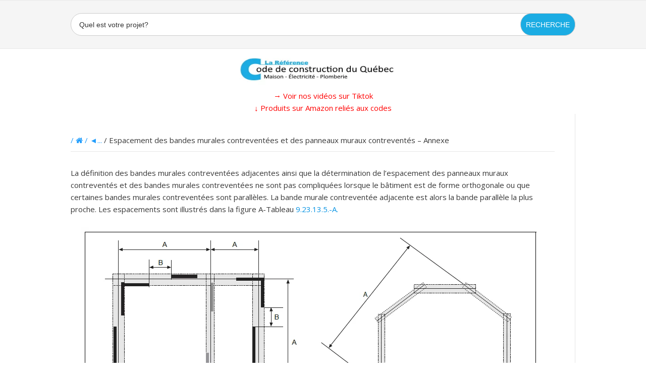

--- FILE ---
content_type: text/html; charset=UTF-8
request_url: https://www.qccodes.ca/references/espacement-des-bandes-murales-contreventees-et-des-panneaux-muraux-contreventes-annexe/
body_size: 17258
content:
<!DOCTYPE html>
<html lang="en-CA">
<head>
  <meta charset="UTF-8">
  <meta name="description" content="Code de construction du Québec, la référence pour vos codes de chambre à coucher, charpente, chauffage et ventilation, cheminée et foyer, cuisine, deck et terasse, électricité, enveloppe du bâtiment, escaliers et rampes, fondation, garage, loft, vide sanitaire et grenier, passage et entrée, plancher et sous-planchers, plomberie, porte et fenêtres, revêtement extérieur, revêmenet intérieur, salle à diner, salle de bain, salon, sous-sol et toiture et couverture. Ces normes, pratiques et guide de construction du québec mets en valeurs les aspects d'une construction et rénovations saines. Les codes de Construction du Québec pour une maison sur çe site touchent sur plusieurs éléments tel que : gypse, drywall, mûr, plancher, bois francs, sous plancher, épinettes, poutres et solives, truss, arêtiers et chevrons de noue, poteaux, bois, aire des ouvertures, clous, isolation, béton, formes, pieux tuyaux,  agrafes, ancrages, bâtiments, Chevron, acier, aluminium, béton, béton de respectant les traditions (sable + gravier + ciment), béton de chanvre (chènevotte + liant), bitume">
  <meta name="keywords" content="Code du bâtiment du Québec, une solution simple">
  <meta name="author" content="Qccodes.ca">
  <link rel="stylesheet" media="print" onload="this.onload=null;this.media='all';" id="ao_optimized_gfonts" href="https://fonts.googleapis.com/css?family=Open+Sans:400,400italic,600,700%7CGoogle%20Sans%3A400%2C500%7CRoboto%3A400%2C700&#038;subset=latin%2Clatin-ext&amp;display=swap"><link rel="shortcut icon" href="https://www.qccodes.ca/favicon.ico">
  <title>Code de construction du Québec</title>
  <meta http-equiv="X-UA-Compatible" content="IE=Edge"/>
  <meta charset="UTF-8" />
  <meta name="viewport" content="width=device-width">
  <meta name="format-detection" content="telephone=no">		
      <style>
        #wpadminbar #wp-admin-bar-vtrts_free_top_button .ab-icon:before {
            content: "\f185";
            color: #1DAE22;
            top: 3px;
        }
    </style>
    <meta name='robots' content='index, follow, max-image-preview:large, max-snippet:-1, max-video-preview:-1' />
	<style>img:is([sizes="auto" i], [sizes^="auto," i]) { contain-intrinsic-size: 3000px 1500px }</style>
	
	<!-- This site is optimized with the Yoast SEO plugin v20.8 - https://yoast.com/wordpress/plugins/seo/ -->
	<title>Espacement des bandes murales contreventées et des panneaux muraux contreventés - Annexe -</title>
	<meta name="description" content="La définition des bandes murales contreventées adjacentes ainsi que la détermination de l’espacement des panneaux muraux contreventés" />
	<link rel="canonical" href="https://www.qccodes.ca/references/espacement-des-bandes-murales-contreventees-et-des-panneaux-muraux-contreventes-annexe/" />
	<meta property="og:locale" content="en_US" />
	<meta property="og:type" content="article" />
	<meta property="og:title" content="Espacement des bandes murales contreventées et des panneaux muraux contreventés - Annexe -" />
	<meta property="og:description" content="La définition des bandes murales contreventées adjacentes ainsi que la détermination de l’espacement des panneaux muraux contreventés" />
	<meta property="og:url" content="https://www.qccodes.ca/references/espacement-des-bandes-murales-contreventees-et-des-panneaux-muraux-contreventes-annexe/" />
	<meta property="article:publisher" content="https://www.facebook.com/La-R%c3%a9f%c3%a9rence-Code-de-construction-du-Qu%c3%a9bec-102272845377176" />
	<meta property="article:published_time" content="2021-06-21T10:36:28+00:00" />
	<meta property="article:modified_time" content="2021-06-21T10:36:29+00:00" />
	<meta property="og:image" content="https://www.qccodes.ca/wp-content/uploads/2021/06/image-18.png" />
	<meta name="author" content="qccodes" />
	<meta name="twitter:card" content="summary_large_image" />
	<meta name="twitter:label1" content="Written by" />
	<meta name="twitter:data1" content="qccodes" />
	<meta name="twitter:label2" content="Est. reading time" />
	<meta name="twitter:data2" content="2 minutes" />
	<script type="application/ld+json" class="yoast-schema-graph">{"@context":"https://schema.org","@graph":[{"@type":"Article","@id":"https://www.qccodes.ca/references/espacement-des-bandes-murales-contreventees-et-des-panneaux-muraux-contreventes-annexe/#article","isPartOf":{"@id":"https://www.qccodes.ca/references/espacement-des-bandes-murales-contreventees-et-des-panneaux-muraux-contreventes-annexe/"},"author":{"name":"qccodes","@id":"https://www.qccodes.ca/#/schema/person/1b6c1cf2bd6c082b3ef1e9da46bcb615"},"headline":"Espacement des bandes murales contreventées et des panneaux muraux contreventés &#8211; Annexe","datePublished":"2021-06-21T10:36:28+00:00","dateModified":"2021-06-21T10:36:29+00:00","mainEntityOfPage":{"@id":"https://www.qccodes.ca/references/espacement-des-bandes-murales-contreventees-et-des-panneaux-muraux-contreventes-annexe/"},"wordCount":397,"publisher":{"@id":"https://www.qccodes.ca/#organization"},"image":{"@id":"https://www.qccodes.ca/references/espacement-des-bandes-murales-contreventees-et-des-panneaux-muraux-contreventes-annexe/#primaryimage"},"thumbnailUrl":"https://www.qccodes.ca/wp-content/uploads/2021/06/image-18.png","articleSection":["Références"],"inLanguage":"en-CA"},{"@type":"WebPage","@id":"https://www.qccodes.ca/references/espacement-des-bandes-murales-contreventees-et-des-panneaux-muraux-contreventes-annexe/","url":"https://www.qccodes.ca/references/espacement-des-bandes-murales-contreventees-et-des-panneaux-muraux-contreventes-annexe/","name":"Espacement des bandes murales contreventées et des panneaux muraux contreventés - Annexe -","isPartOf":{"@id":"https://www.qccodes.ca/#website"},"primaryImageOfPage":{"@id":"https://www.qccodes.ca/references/espacement-des-bandes-murales-contreventees-et-des-panneaux-muraux-contreventes-annexe/#primaryimage"},"image":{"@id":"https://www.qccodes.ca/references/espacement-des-bandes-murales-contreventees-et-des-panneaux-muraux-contreventes-annexe/#primaryimage"},"thumbnailUrl":"https://www.qccodes.ca/wp-content/uploads/2021/06/image-18.png","datePublished":"2021-06-21T10:36:28+00:00","dateModified":"2021-06-21T10:36:29+00:00","description":"La définition des bandes murales contreventées adjacentes ainsi que la détermination de l’espacement des panneaux muraux contreventés","breadcrumb":{"@id":"https://www.qccodes.ca/references/espacement-des-bandes-murales-contreventees-et-des-panneaux-muraux-contreventes-annexe/#breadcrumb"},"inLanguage":"en-CA","potentialAction":[{"@type":"ReadAction","target":["https://www.qccodes.ca/references/espacement-des-bandes-murales-contreventees-et-des-panneaux-muraux-contreventes-annexe/"]}]},{"@type":"ImageObject","inLanguage":"en-CA","@id":"https://www.qccodes.ca/references/espacement-des-bandes-murales-contreventees-et-des-panneaux-muraux-contreventes-annexe/#primaryimage","url":"https://www.qccodes.ca/wp-content/uploads/2021/06/image-18.png","contentUrl":"https://www.qccodes.ca/wp-content/uploads/2021/06/image-18.png","width":918,"height":632},{"@type":"BreadcrumbList","@id":"https://www.qccodes.ca/references/espacement-des-bandes-murales-contreventees-et-des-panneaux-muraux-contreventes-annexe/#breadcrumb","itemListElement":[{"@type":"ListItem","position":1,"name":"Accueil","item":"https://www.qccodes.ca/"},{"@type":"ListItem","position":2,"name":"Références","item":"https://www.qccodes.ca/fr/categorie/references/"},{"@type":"ListItem","position":3,"name":"Espacement des bandes murales contreventées et des panneaux muraux contreventés &#8211; Annexe"}]},{"@type":"WebSite","@id":"https://www.qccodes.ca/#website","url":"https://www.qccodes.ca/","name":"","description":"Une solution simple","publisher":{"@id":"https://www.qccodes.ca/#organization"},"potentialAction":[{"@type":"SearchAction","target":{"@type":"EntryPoint","urlTemplate":"https://www.qccodes.ca/?s={search_term_string}"},"query-input":"required name=search_term_string"}],"inLanguage":"en-CA"},{"@type":"Organization","@id":"https://www.qccodes.ca/#organization","name":"Code de Contructions du Québec","url":"https://www.qccodes.ca/","logo":{"@type":"ImageObject","inLanguage":"en-CA","@id":"https://www.qccodes.ca/#/schema/logo/image/","url":"https://www.qccodes.ca/wp-content/uploads/2021/05/C-Facebook-1.png","contentUrl":"https://www.qccodes.ca/wp-content/uploads/2021/05/C-Facebook-1.png","width":180,"height":180,"caption":"Code de Contructions du Québec"},"image":{"@id":"https://www.qccodes.ca/#/schema/logo/image/"},"sameAs":["https://www.facebook.com/La-Référence-Code-de-construction-du-Québec-102272845377176"]},{"@type":"Person","@id":"https://www.qccodes.ca/#/schema/person/1b6c1cf2bd6c082b3ef1e9da46bcb615","name":"qccodes","image":{"@type":"ImageObject","inLanguage":"en-CA","@id":"https://www.qccodes.ca/#/schema/person/image/","url":"https://secure.gravatar.com/avatar/77ae6d39c4f87defc1fc16de4026a1dd012f177a2d4f5d01474f42fad9fae335?s=96&d=mm&r=g","contentUrl":"https://secure.gravatar.com/avatar/77ae6d39c4f87defc1fc16de4026a1dd012f177a2d4f5d01474f42fad9fae335?s=96&d=mm&r=g","caption":"qccodes"}}]}</script>
	<!-- / Yoast SEO plugin. -->


<link href='https://fonts.gstatic.com' crossorigin='anonymous' rel='preconnect' />
<link rel="alternate" type="application/rss+xml" title=" &raquo; Feed" href="https://www.qccodes.ca/feed/" />
<link rel='stylesheet' id='wp-block-library-css' href='https://www.qccodes.ca/wp-includes/css/dist/block-library/style.min.css' type='text/css' media='all' />
<style id='classic-theme-styles-inline-css' type='text/css'>
/*! This file is auto-generated */
.wp-block-button__link{color:#fff;background-color:#32373c;border-radius:9999px;box-shadow:none;text-decoration:none;padding:calc(.667em + 2px) calc(1.333em + 2px);font-size:1.125em}.wp-block-file__button{background:#32373c;color:#fff;text-decoration:none}
</style>
<style id='global-styles-inline-css' type='text/css'>
:root{--wp--preset--aspect-ratio--square: 1;--wp--preset--aspect-ratio--4-3: 4/3;--wp--preset--aspect-ratio--3-4: 3/4;--wp--preset--aspect-ratio--3-2: 3/2;--wp--preset--aspect-ratio--2-3: 2/3;--wp--preset--aspect-ratio--16-9: 16/9;--wp--preset--aspect-ratio--9-16: 9/16;--wp--preset--color--black: #000000;--wp--preset--color--cyan-bluish-gray: #abb8c3;--wp--preset--color--white: #ffffff;--wp--preset--color--pale-pink: #f78da7;--wp--preset--color--vivid-red: #cf2e2e;--wp--preset--color--luminous-vivid-orange: #ff6900;--wp--preset--color--luminous-vivid-amber: #fcb900;--wp--preset--color--light-green-cyan: #7bdcb5;--wp--preset--color--vivid-green-cyan: #00d084;--wp--preset--color--pale-cyan-blue: #8ed1fc;--wp--preset--color--vivid-cyan-blue: #0693e3;--wp--preset--color--vivid-purple: #9b51e0;--wp--preset--gradient--vivid-cyan-blue-to-vivid-purple: linear-gradient(135deg,rgba(6,147,227,1) 0%,rgb(155,81,224) 100%);--wp--preset--gradient--light-green-cyan-to-vivid-green-cyan: linear-gradient(135deg,rgb(122,220,180) 0%,rgb(0,208,130) 100%);--wp--preset--gradient--luminous-vivid-amber-to-luminous-vivid-orange: linear-gradient(135deg,rgba(252,185,0,1) 0%,rgba(255,105,0,1) 100%);--wp--preset--gradient--luminous-vivid-orange-to-vivid-red: linear-gradient(135deg,rgba(255,105,0,1) 0%,rgb(207,46,46) 100%);--wp--preset--gradient--very-light-gray-to-cyan-bluish-gray: linear-gradient(135deg,rgb(238,238,238) 0%,rgb(169,184,195) 100%);--wp--preset--gradient--cool-to-warm-spectrum: linear-gradient(135deg,rgb(74,234,220) 0%,rgb(151,120,209) 20%,rgb(207,42,186) 40%,rgb(238,44,130) 60%,rgb(251,105,98) 80%,rgb(254,248,76) 100%);--wp--preset--gradient--blush-light-purple: linear-gradient(135deg,rgb(255,206,236) 0%,rgb(152,150,240) 100%);--wp--preset--gradient--blush-bordeaux: linear-gradient(135deg,rgb(254,205,165) 0%,rgb(254,45,45) 50%,rgb(107,0,62) 100%);--wp--preset--gradient--luminous-dusk: linear-gradient(135deg,rgb(255,203,112) 0%,rgb(199,81,192) 50%,rgb(65,88,208) 100%);--wp--preset--gradient--pale-ocean: linear-gradient(135deg,rgb(255,245,203) 0%,rgb(182,227,212) 50%,rgb(51,167,181) 100%);--wp--preset--gradient--electric-grass: linear-gradient(135deg,rgb(202,248,128) 0%,rgb(113,206,126) 100%);--wp--preset--gradient--midnight: linear-gradient(135deg,rgb(2,3,129) 0%,rgb(40,116,252) 100%);--wp--preset--font-size--small: 13px;--wp--preset--font-size--medium: 20px;--wp--preset--font-size--large: 36px;--wp--preset--font-size--x-large: 42px;--wp--preset--spacing--20: 0.44rem;--wp--preset--spacing--30: 0.67rem;--wp--preset--spacing--40: 1rem;--wp--preset--spacing--50: 1.5rem;--wp--preset--spacing--60: 2.25rem;--wp--preset--spacing--70: 3.38rem;--wp--preset--spacing--80: 5.06rem;--wp--preset--shadow--natural: 6px 6px 9px rgba(0, 0, 0, 0.2);--wp--preset--shadow--deep: 12px 12px 50px rgba(0, 0, 0, 0.4);--wp--preset--shadow--sharp: 6px 6px 0px rgba(0, 0, 0, 0.2);--wp--preset--shadow--outlined: 6px 6px 0px -3px rgba(255, 255, 255, 1), 6px 6px rgba(0, 0, 0, 1);--wp--preset--shadow--crisp: 6px 6px 0px rgba(0, 0, 0, 1);}:where(.is-layout-flex){gap: 0.5em;}:where(.is-layout-grid){gap: 0.5em;}body .is-layout-flex{display: flex;}.is-layout-flex{flex-wrap: wrap;align-items: center;}.is-layout-flex > :is(*, div){margin: 0;}body .is-layout-grid{display: grid;}.is-layout-grid > :is(*, div){margin: 0;}:where(.wp-block-columns.is-layout-flex){gap: 2em;}:where(.wp-block-columns.is-layout-grid){gap: 2em;}:where(.wp-block-post-template.is-layout-flex){gap: 1.25em;}:where(.wp-block-post-template.is-layout-grid){gap: 1.25em;}.has-black-color{color: var(--wp--preset--color--black) !important;}.has-cyan-bluish-gray-color{color: var(--wp--preset--color--cyan-bluish-gray) !important;}.has-white-color{color: var(--wp--preset--color--white) !important;}.has-pale-pink-color{color: var(--wp--preset--color--pale-pink) !important;}.has-vivid-red-color{color: var(--wp--preset--color--vivid-red) !important;}.has-luminous-vivid-orange-color{color: var(--wp--preset--color--luminous-vivid-orange) !important;}.has-luminous-vivid-amber-color{color: var(--wp--preset--color--luminous-vivid-amber) !important;}.has-light-green-cyan-color{color: var(--wp--preset--color--light-green-cyan) !important;}.has-vivid-green-cyan-color{color: var(--wp--preset--color--vivid-green-cyan) !important;}.has-pale-cyan-blue-color{color: var(--wp--preset--color--pale-cyan-blue) !important;}.has-vivid-cyan-blue-color{color: var(--wp--preset--color--vivid-cyan-blue) !important;}.has-vivid-purple-color{color: var(--wp--preset--color--vivid-purple) !important;}.has-black-background-color{background-color: var(--wp--preset--color--black) !important;}.has-cyan-bluish-gray-background-color{background-color: var(--wp--preset--color--cyan-bluish-gray) !important;}.has-white-background-color{background-color: var(--wp--preset--color--white) !important;}.has-pale-pink-background-color{background-color: var(--wp--preset--color--pale-pink) !important;}.has-vivid-red-background-color{background-color: var(--wp--preset--color--vivid-red) !important;}.has-luminous-vivid-orange-background-color{background-color: var(--wp--preset--color--luminous-vivid-orange) !important;}.has-luminous-vivid-amber-background-color{background-color: var(--wp--preset--color--luminous-vivid-amber) !important;}.has-light-green-cyan-background-color{background-color: var(--wp--preset--color--light-green-cyan) !important;}.has-vivid-green-cyan-background-color{background-color: var(--wp--preset--color--vivid-green-cyan) !important;}.has-pale-cyan-blue-background-color{background-color: var(--wp--preset--color--pale-cyan-blue) !important;}.has-vivid-cyan-blue-background-color{background-color: var(--wp--preset--color--vivid-cyan-blue) !important;}.has-vivid-purple-background-color{background-color: var(--wp--preset--color--vivid-purple) !important;}.has-black-border-color{border-color: var(--wp--preset--color--black) !important;}.has-cyan-bluish-gray-border-color{border-color: var(--wp--preset--color--cyan-bluish-gray) !important;}.has-white-border-color{border-color: var(--wp--preset--color--white) !important;}.has-pale-pink-border-color{border-color: var(--wp--preset--color--pale-pink) !important;}.has-vivid-red-border-color{border-color: var(--wp--preset--color--vivid-red) !important;}.has-luminous-vivid-orange-border-color{border-color: var(--wp--preset--color--luminous-vivid-orange) !important;}.has-luminous-vivid-amber-border-color{border-color: var(--wp--preset--color--luminous-vivid-amber) !important;}.has-light-green-cyan-border-color{border-color: var(--wp--preset--color--light-green-cyan) !important;}.has-vivid-green-cyan-border-color{border-color: var(--wp--preset--color--vivid-green-cyan) !important;}.has-pale-cyan-blue-border-color{border-color: var(--wp--preset--color--pale-cyan-blue) !important;}.has-vivid-cyan-blue-border-color{border-color: var(--wp--preset--color--vivid-cyan-blue) !important;}.has-vivid-purple-border-color{border-color: var(--wp--preset--color--vivid-purple) !important;}.has-vivid-cyan-blue-to-vivid-purple-gradient-background{background: var(--wp--preset--gradient--vivid-cyan-blue-to-vivid-purple) !important;}.has-light-green-cyan-to-vivid-green-cyan-gradient-background{background: var(--wp--preset--gradient--light-green-cyan-to-vivid-green-cyan) !important;}.has-luminous-vivid-amber-to-luminous-vivid-orange-gradient-background{background: var(--wp--preset--gradient--luminous-vivid-amber-to-luminous-vivid-orange) !important;}.has-luminous-vivid-orange-to-vivid-red-gradient-background{background: var(--wp--preset--gradient--luminous-vivid-orange-to-vivid-red) !important;}.has-very-light-gray-to-cyan-bluish-gray-gradient-background{background: var(--wp--preset--gradient--very-light-gray-to-cyan-bluish-gray) !important;}.has-cool-to-warm-spectrum-gradient-background{background: var(--wp--preset--gradient--cool-to-warm-spectrum) !important;}.has-blush-light-purple-gradient-background{background: var(--wp--preset--gradient--blush-light-purple) !important;}.has-blush-bordeaux-gradient-background{background: var(--wp--preset--gradient--blush-bordeaux) !important;}.has-luminous-dusk-gradient-background{background: var(--wp--preset--gradient--luminous-dusk) !important;}.has-pale-ocean-gradient-background{background: var(--wp--preset--gradient--pale-ocean) !important;}.has-electric-grass-gradient-background{background: var(--wp--preset--gradient--electric-grass) !important;}.has-midnight-gradient-background{background: var(--wp--preset--gradient--midnight) !important;}.has-small-font-size{font-size: var(--wp--preset--font-size--small) !important;}.has-medium-font-size{font-size: var(--wp--preset--font-size--medium) !important;}.has-large-font-size{font-size: var(--wp--preset--font-size--large) !important;}.has-x-large-font-size{font-size: var(--wp--preset--font-size--x-large) !important;}
:where(.wp-block-post-template.is-layout-flex){gap: 1.25em;}:where(.wp-block-post-template.is-layout-grid){gap: 1.25em;}
:where(.wp-block-columns.is-layout-flex){gap: 2em;}:where(.wp-block-columns.is-layout-grid){gap: 2em;}
:root :where(.wp-block-pullquote){font-size: 1.5em;line-height: 1.6;}
</style>
<link rel='stylesheet' id='fmgc-public-style-css' href='https://www.qccodes.ca/wp-content/cache/autoptimize/css/autoptimize_single_3d194b6984e5864fa8ce209ec6d24d0c.css' type='text/css' media='all' />
<link rel='stylesheet' id='ivory-search-styles-css' href='https://www.qccodes.ca/wp-content/plugins/add-search-to-menu/public/css/ivory-search.min.css' type='text/css' media='all' />
<link rel='stylesheet' id='theme-style-css' href='https://www.qccodes.ca/wp-content/cache/autoptimize/css/autoptimize_single_1e07241a72db958954cc5c0ca8f839ce.css' type='text/css' media='all' />
<style id='theme-style-inline-css' type='text/css'>
 
				/* Links */
				a, 
				a:visited { color:#239efc; }
				a:hover, 
				.widget a:hover,
				#primary-nav ul a:hover,
				#footer-nav a:hover,
				#breadcrumbs a:hover { color:#239efc; }
				
				/* Theme Color */
				#commentform #submit, 
				.st_faq h2.active .action, 
				.widget_categories ul span, 
				.pagination .current, 
				.tags a, 
				.page-links span,
				#comments .comment-meta .author-badge,
				input[type="reset"],
				input[type="submit"],
				input[type="button"] { background: #239efc; }
				#live-search #searchsubmit, input[type="submit"] { background-color: #239efc; }
				.tags a:before { border-color: transparent #239efc transparent transparent; }

				#footer-widgets .widget {
   width: 100%;
   background: #ffffff;
   padding:  0px;
   padding-bottom: 25px;
   margin: 0px;
   border: none;
}
#footer-widgets {
	background: #ffffff;
        width: 100%;
        padding: 0px;
        margin: 0px;
        border: none;
}

  .footer-mega-col-wrap {
   background-color:#f5f5f5;
   border: none;


  }

@media screen and (min-width: 781px) {
  #st_articles_widget-6 {
   all: initial;
   padding-top: 0;
   margin:0px;
   display: none;
   border: none;
   }
}



@media screen and (max-width: 720px) {
  #st_articles_widget-4 {
   all: initial;
   padding-top: 0;
   margin:0px;
   display: none;
   border: none;
   }
}


@media screen and (max-width: 1280px) {
  .footer-mega-col-wrap {
   all: initial;
   padding-top: 70;
   margin:0px;
   display:none;
    }
}
.single-post #content {
    width: 100%;

}

.single-post #sidebar{
    display: none;
}


.post: before {
    content: "";
}
.single #page-header:before {
    content: "";
}
.st_articles_widget li.format-standard:before, .st_popular_articles_widget li.format-standard:before {
    content: "";
}




@media screen and (max-width: 781px) {
.post {
        padding: 0 0 30px 0px;
         }
}
.category #page-header {
	padding-left: 0px;
}
.single #page-header, .single-format-video #page-header, .category #page-header {
    padding-left: 0px;
}
#page-header .page-title {
    font-size: 18px;
    line-height: 18px;
}
.entry-title, .entry-title a, .entry-title a:visited {
    font-size: 18px;
    line-height: 20px;
}
 .headertext span, .mobmenu input.mob-menu-search-field {
	font-size: 15px !important;
        font-variant: small-caps !important;
	font-family: Nexa !important;
        font-weight: 300 !important;
        font-stretch: extra-expanded !important;
 }

#site-header {
    padding:0 !important;
}
.post:before {
    content: "";
}
.category #page-header:before {
	content: "";
}
#breadcrumbs li {
    display: none;
}
.single .post {
    padding: 0;
    margin: 0 !important;
    border: none;
}

.sfsi_shortcode_container {
     padding-left: 180px !important;
}
@media screen and (min-width: 980px) {
  .sfsi_shortcode_container {
  all: initial;
 display: none;
   }
}

@media screen and (min-width: 1280px) {
.mob-menu-header-holder {
   
   all: initial;
   display: none !important;
  }
}

#ad_iframe {
   
   all: initial;
   display:none !important;
}
@media screen and (min-width: 1279px) {
#custom_html-7 {
        display: none;
         }
}
#primary-nav-mobile {
display: none !important;
}
.single p{background: #fff;}

.grecaptcha-badge { visibility: hidden; }

@media screen and (min-width: 780px) {
#custom_html-9 {
        display: none;
         }
}

@media screen and (max-width: 780px) {
#custom_html-10 {
         display: none;
         }
}
#page-header p {
         display: none;
         }
				
				
</style>

<link rel='stylesheet' id='font-awesome-css' href='https://www.qccodes.ca/wp-content/plugins/elementor/assets/lib/font-awesome/css/font-awesome.min.css' type='text/css' media='all' />
<link rel='stylesheet' id='shortcodes-css' href='https://www.qccodes.ca/wp-content/cache/autoptimize/css/autoptimize_single_0483dddb00a1f92b5cbb3d620cdcb132.css' type='text/css' media='all' />
<script defer id="ahc_front_js-js-extra" src="[data-uri]"></script>
<script defer type="text/javascript" src="https://www.qccodes.ca/wp-content/cache/autoptimize/js/autoptimize_single_3a7b373af67acb42960573e8102cea01.js" id="ahc_front_js-js"></script>
<script type="text/javascript" src="https://www.qccodes.ca/wp-includes/js/jquery/jquery.min.js" id="jquery-core-js"></script>
<script defer type="text/javascript" src="https://www.qccodes.ca/wp-includes/js/jquery/jquery-migrate.min.js" id="jquery-migrate-js"></script>
<link rel="https://api.w.org/" href="https://www.qccodes.ca/wp-json/" /><link rel="alternate" title="JSON" type="application/json" href="https://www.qccodes.ca/wp-json/wp/v2/posts/3663" /><link rel="EditURI" type="application/rsd+xml" title="RSD" href="https://www.qccodes.ca/xmlrpc.php?rsd" />
<meta name="generator" content="WordPress 6.8.3" />
<link rel='shortlink' href='https://www.qccodes.ca/?p=3663' />
<link rel="alternate" title="oEmbed (JSON)" type="application/json+oembed" href="https://www.qccodes.ca/wp-json/oembed/1.0/embed?url=https%3A%2F%2Fwww.qccodes.ca%2Freferences%2Fespacement-des-bandes-murales-contreventees-et-des-panneaux-muraux-contreventes-annexe%2F" />
<link rel="alternate" title="oEmbed (XML)" type="text/xml+oembed" href="https://www.qccodes.ca/wp-json/oembed/1.0/embed?url=https%3A%2F%2Fwww.qccodes.ca%2Freferences%2Fespacement-des-bandes-murales-contreventees-et-des-panneaux-muraux-contreventes-annexe%2F&#038;format=xml" />
<!-- HFCM by 99 Robots - Snippet # 1: Google tag manager header -->
<!-- Google Tag Manager -->
<script defer src="[data-uri]"></script>
<!-- End Google Tag Manager -->
<!-- /end HFCM by 99 Robots -->
<!-- HFCM by 99 Robots - Snippet # 3: GA4 -->
<!-- Google tag (gtag.js) -->
<script async src="https://www.googletagmanager.com/gtag/js?id=G-576WZL40C0"></script>
<script defer src="[data-uri]"></script>
<!-- /end HFCM by 99 Robots -->
<!-- HFCM by 99 Robots - Snippet # 4: Google Search Console -->
<meta name="google-site-verification" content="ctNUXAgUh_5cEkiLqcpJ6D1zmkWKPp1Kyqei8vQTxF4" />
<!-- /end HFCM by 99 Robots -->
	<style type="text/css">
		.xf-sticky-sidebar{
			width: 160px;
		    position: absolute;
		    top: 31%;	
		    z-index: 999;	    
		}
		.xf-stick{
			position: fixed;
    		top: 5px;
		}
		.xf-right-sidebar{
			right: 20px;
		}
		.xf-left-sidebar{
			left: 20px;
		}

		@media only screen and (max-width: 1350px) {
			.xf-sticky-sidebar {
				display: none !important;
			}
		}
	</style>
	<script defer src="[data-uri]"></script>
	<!--[if lt IE 9]><script src="https://www.qccodes.ca/wp-content/themes/knowhow/js/html5.js"></script><![endif]--><!--[if (gte IE 6)&(lte IE 8)]><script src="https://www.qccodes.ca/wp-content/themes/knowhow/js/selectivizr-min.js"></script><![endif]--><meta name="generator" content="Elementor 3.18.3; features: e_dom_optimization, e_optimized_assets_loading, additional_custom_breakpoints, block_editor_assets_optimize, e_image_loading_optimization; settings: css_print_method-external, google_font-enabled, font_display-auto">
<link rel="icon" href="https://www.qccodes.ca/wp-content/uploads/2021/05/cropped-C-Facebook-e1620682997917-32x32.png" sizes="32x32" />
<link rel="icon" href="https://www.qccodes.ca/wp-content/uploads/2021/05/cropped-C-Facebook-e1620682997917-192x192.png" sizes="192x192" />
<link rel="apple-touch-icon" href="https://www.qccodes.ca/wp-content/uploads/2021/05/cropped-C-Facebook-e1620682997917-180x180.png" />
<meta name="msapplication-TileImage" content="https://www.qccodes.ca/wp-content/uploads/2021/05/cropped-C-Facebook-e1620682997917-270x270.png" />
<style type="text/css" media="screen">.is-menu path.search-icon-path { fill: #848484;}body .popup-search-close:after, body .search-close:after { border-color: #848484;}body .popup-search-close:before, body .search-close:before { border-color: #848484;}</style>			<style type="text/css" media="screen">
			/* Ivory search custom CSS code */
			.is-form-id-2650 input.is-search-input {
    padding: 0.6rem 1rem;
    height: 45px;
}
.is-form-id-2650 label {
   height: 45px;
}
.is-form-id-2650 input.is-search-submit {
   height: 45px;
  border-radius: 50px;
}
body .is-ajax-search-result .is-title a {
    text-transform: unset;
}			</style>
					<style type="text/css">
						#is-ajax-search-result-2650 .is-ajax-search-post,                        
	            #is-ajax-search-result-2650 .is-show-more-results,
	            #is-ajax-search-details-2650 .is-ajax-search-items > div {
					background-color: #ffffff !important;
				}
            			.is-form-id-2650 .is-search-submit:focus,
			.is-form-id-2650 .is-search-submit:hover,
			.is-form-id-2650 .is-search-submit,
            .is-form-id-2650 .is-search-icon {
			color: #ffffff !important;            background-color: #1bace3 !important;            			}
                        	.is-form-id-2650 .is-search-submit path {
					fill: #ffffff !important;            	}
            			</style>
		






<script async src="https://pagead2.googlesyndication.com/pagead/js/adsbygoogle.js?client=ca-pub-5880960691426139"
     crossorigin="anonymous"></script>


</head>

<body class="wp-singular post-template-default single single-post postid-3663 single-format-standard wp-theme-knowhow knowhow elementor-default elementor-kit-73">
<div id="fb-root"></div>

  <!-- #site-container -->
  <div id="site-container" class="clearfix">

          <!-- #primary-nav-mobile -->
      <nav id="primary-nav-mobile">
        <a class="menu-toggle clearfix" href="#"><i class="fa fa-reorder"></i></a>
        <ul id="mobile-menu" class="clearfix"><li id="menu-item-2539" class="menu-item menu-item-type-custom menu-item-object-custom menu-item-home menu-item-2539"><a href="https://www.qccodes.ca">Accueil</a></li>
<li id="menu-item-2981" class="menu-item menu-item-type-custom menu-item-object-custom menu-item-2981"><a href="https://qccodes.ca/references/a-propos/">À propos</a></li>
<li id="menu-item-2807" class="menu-item menu-item-type-custom menu-item-object-custom menu-item-2807"><a href="https://qccodes.ca/references/conditions-dutilisations/">Conditions d&#8217;utilisation</a></li>
<li id="menu-item-2529" class="menu-item menu-item-type-post_type menu-item-object-page menu-item-has-children menu-item-2529"><a href="https://www.qccodes.ca/droits-dauteurs/">Avis droits d’auteurs</a>
<ul class="sub-menu">
	<li id="menu-item-2743" class="menu-item menu-item-type-custom menu-item-object-custom menu-item-2743"><a href="https://qccodes.ca/references/avis-droits-dauteurs-nrc-cnrc/">NRC-CNRC</a></li>
	<li id="menu-item-2811" class="menu-item menu-item-type-custom menu-item-object-custom menu-item-2811"><a href="https://www.qccodes.ca/references/avis-droits-dauteurs-lediteur-officiel-du-quebec/">Les Publications du Québec</a></li>
	<li id="menu-item-2810" class="menu-item menu-item-type-custom menu-item-object-custom menu-item-2810"><a href="https://qccodes.ca/references/avis-droits-dauteurscsa/">Le groupe CSA</a></li>
	<li id="menu-item-2816" class="menu-item menu-item-type-custom menu-item-object-custom menu-item-2816"><a href="https://qccodes.ca/references/avis-droits-dauteurs-schl-cmhc/">SCHL-CMHC</a></li>
</ul>
</li>
<li id="menu-item-4130" class="menu-item menu-item-type-post_type menu-item-object-page menu-item-has-children menu-item-4130"><a href="https://www.qccodes.ca/categories/">Catégories</a>
<ul class="sub-menu">
	<li id="menu-item-4131" class="menu-item menu-item-type-taxonomy menu-item-object-category menu-item-4131"><a href="https://www.qccodes.ca/fr/categorie/chambre-a-coucher/">Chambre à Coucher</a></li>
	<li id="menu-item-4132" class="menu-item menu-item-type-taxonomy menu-item-object-category menu-item-4132"><a href="https://www.qccodes.ca/fr/categorie/charpente/">Charpente</a></li>
	<li id="menu-item-4133" class="menu-item menu-item-type-taxonomy menu-item-object-category menu-item-4133"><a href="https://www.qccodes.ca/fr/categorie/chauffage-et-ventilation/">Chauffage et Ventilation</a></li>
	<li id="menu-item-4134" class="menu-item menu-item-type-taxonomy menu-item-object-category menu-item-4134"><a href="https://www.qccodes.ca/fr/categorie/cheminees-et-foyers/">Cheminées et foyers</a></li>
	<li id="menu-item-4135" class="menu-item menu-item-type-taxonomy menu-item-object-category menu-item-4135"><a href="https://www.qccodes.ca/fr/categorie/cuisine/">Cuisine</a></li>
	<li id="menu-item-4136" class="menu-item menu-item-type-taxonomy menu-item-object-category menu-item-4136"><a href="https://www.qccodes.ca/fr/categorie/deck-terrasse/">Deck/Terrasse</a></li>
	<li id="menu-item-4137" class="menu-item menu-item-type-taxonomy menu-item-object-category menu-item-4137"><a href="https://www.qccodes.ca/fr/categorie/electricite/">Electricité</a></li>
	<li id="menu-item-4138" class="menu-item menu-item-type-taxonomy menu-item-object-category menu-item-4138"><a href="https://www.qccodes.ca/fr/categorie/enveloppe-du-batiment/">Enveloppe du Bâtiment</a></li>
	<li id="menu-item-4139" class="menu-item menu-item-type-taxonomy menu-item-object-category menu-item-4139"><a href="https://www.qccodes.ca/fr/categorie/escaliers-et-rampes/">Escaliers et Rampes</a></li>
	<li id="menu-item-4140" class="menu-item menu-item-type-taxonomy menu-item-object-category menu-item-4140"><a href="https://www.qccodes.ca/fr/categorie/fondation/">Fondation</a></li>
	<li id="menu-item-4141" class="menu-item menu-item-type-taxonomy menu-item-object-category menu-item-4141"><a href="https://www.qccodes.ca/fr/categorie/garage/">Garage</a></li>
	<li id="menu-item-4142" class="menu-item menu-item-type-taxonomy menu-item-object-category menu-item-4142"><a href="https://www.qccodes.ca/fr/categorie/loft-grenier/">Loft/Grenier/Vides</a></li>
	<li id="menu-item-4143" class="menu-item menu-item-type-taxonomy menu-item-object-category menu-item-4143"><a href="https://www.qccodes.ca/fr/categorie/passage/">Passage et Entrée</a></li>
	<li id="menu-item-4144" class="menu-item menu-item-type-taxonomy menu-item-object-category menu-item-4144"><a href="https://www.qccodes.ca/fr/categorie/planchers/">Planchers/Sous-Planchers</a></li>
	<li id="menu-item-4145" class="menu-item menu-item-type-taxonomy menu-item-object-category menu-item-4145"><a href="https://www.qccodes.ca/fr/categorie/plomberie/">Plomberie</a></li>
	<li id="menu-item-4146" class="menu-item menu-item-type-taxonomy menu-item-object-category menu-item-4146"><a href="https://www.qccodes.ca/fr/categorie/portes-et-fenetres/">Portes et Fenêtres</a></li>
	<li id="menu-item-4147" class="menu-item menu-item-type-taxonomy menu-item-object-category menu-item-4147"><a href="https://www.qccodes.ca/fr/categorie/revetement-exterieur/">Revêtement Extérieur</a></li>
	<li id="menu-item-4148" class="menu-item menu-item-type-taxonomy menu-item-object-category menu-item-4148"><a href="https://www.qccodes.ca/fr/categorie/revetement-interieur/">Revêtement Intérieur</a></li>
	<li id="menu-item-4149" class="menu-item menu-item-type-taxonomy menu-item-object-category menu-item-4149"><a href="https://www.qccodes.ca/fr/categorie/salle-a-diner/">Salle à Diner</a></li>
	<li id="menu-item-4150" class="menu-item menu-item-type-taxonomy menu-item-object-category menu-item-4150"><a href="https://www.qccodes.ca/fr/categorie/salle-de-bain/">Salle de Bain</a></li>
	<li id="menu-item-4151" class="menu-item menu-item-type-taxonomy menu-item-object-category menu-item-4151"><a href="https://www.qccodes.ca/fr/categorie/salon/">Salon</a></li>
	<li id="menu-item-4152" class="menu-item menu-item-type-taxonomy menu-item-object-category menu-item-4152"><a href="https://www.qccodes.ca/fr/categorie/sous-sol/">Sous-Sol</a></li>
	<li id="menu-item-4153" class="menu-item menu-item-type-taxonomy menu-item-object-category menu-item-4153"><a href="https://www.qccodes.ca/fr/categorie/toiture_et_couverture/">Toiture et Couverture</a></li>
</ul>
</li>
<li id="menu-item-5255" class="menu-item menu-item-type-custom menu-item-object-custom menu-item-5255"><a href="https://www.qccodes.ca/references/outils-pratiques/">Outils pratiques</a></li>
<li id="menu-item-5623" class="menu-item menu-item-type-custom menu-item-object-custom menu-item-has-children menu-item-5623"><a>Vidéos</a>
<ul class="sub-menu">
	<li id="menu-item-5625" class="menu-item menu-item-type-custom menu-item-object-custom menu-item-5625"><a href="https://vm.tiktok.com/ZMFKyCuDC/">Abonnez-vous à Tiktok $25 en cadeaux</a></li>
	<li id="menu-item-5624" class="menu-item menu-item-type-custom menu-item-object-custom menu-item-5624"><a href="https://tiktok.com/@bourgeoisreno">Vidéos sur Tiktok</a></li>
</ul>
</li>
</ul> 
   
</nav>

      
<!-- /#primary-nav-mobile -->
    

    <!-- #header -->
    <header id="site-header" class="clearfix" role="banner">
      <div class="ht-container">

        <!-- #logo -->
        <div id="logo">

                    <a title="" href="https://www.qccodes.ca">
                                                </a>
                  </div>
        <!-- /#logo -->

                  <!-- #primary-nav -->
          <nav id="primary-nav" role="navigation" class="clearfix">
            <ul id="menu-menu" class="nav sf-menu clearfix"><li class="menu-item menu-item-type-custom menu-item-object-custom menu-item-home menu-item-2539"><a href="https://www.qccodes.ca">Accueil</a></li>
<li class="menu-item menu-item-type-custom menu-item-object-custom menu-item-2981"><a href="https://qccodes.ca/references/a-propos/">À propos</a></li>
<li class="menu-item menu-item-type-custom menu-item-object-custom menu-item-2807"><a href="https://qccodes.ca/references/conditions-dutilisations/">Conditions d&#8217;utilisation</a></li>
<li class="menu-item menu-item-type-post_type menu-item-object-page menu-item-has-children menu-item-2529"><a href="https://www.qccodes.ca/droits-dauteurs/">Avis droits d’auteurs</a>
<ul class="sub-menu">
	<li class="menu-item menu-item-type-custom menu-item-object-custom menu-item-2743"><a href="https://qccodes.ca/references/avis-droits-dauteurs-nrc-cnrc/">NRC-CNRC</a></li>
	<li class="menu-item menu-item-type-custom menu-item-object-custom menu-item-2811"><a href="https://www.qccodes.ca/references/avis-droits-dauteurs-lediteur-officiel-du-quebec/">Les Publications du Québec</a></li>
	<li class="menu-item menu-item-type-custom menu-item-object-custom menu-item-2810"><a href="https://qccodes.ca/references/avis-droits-dauteurscsa/">Le groupe CSA</a></li>
	<li class="menu-item menu-item-type-custom menu-item-object-custom menu-item-2816"><a href="https://qccodes.ca/references/avis-droits-dauteurs-schl-cmhc/">SCHL-CMHC</a></li>
</ul>
</li>
<li class="menu-item menu-item-type-post_type menu-item-object-page menu-item-has-children menu-item-4130"><a href="https://www.qccodes.ca/categories/">Catégories</a>
<ul class="sub-menu">
	<li class="menu-item menu-item-type-taxonomy menu-item-object-category menu-item-4131"><a href="https://www.qccodes.ca/fr/categorie/chambre-a-coucher/">Chambre à Coucher</a></li>
	<li class="menu-item menu-item-type-taxonomy menu-item-object-category menu-item-4132"><a href="https://www.qccodes.ca/fr/categorie/charpente/">Charpente</a></li>
	<li class="menu-item menu-item-type-taxonomy menu-item-object-category menu-item-4133"><a href="https://www.qccodes.ca/fr/categorie/chauffage-et-ventilation/">Chauffage et Ventilation</a></li>
	<li class="menu-item menu-item-type-taxonomy menu-item-object-category menu-item-4134"><a href="https://www.qccodes.ca/fr/categorie/cheminees-et-foyers/">Cheminées et foyers</a></li>
	<li class="menu-item menu-item-type-taxonomy menu-item-object-category menu-item-4135"><a href="https://www.qccodes.ca/fr/categorie/cuisine/">Cuisine</a></li>
	<li class="menu-item menu-item-type-taxonomy menu-item-object-category menu-item-4136"><a href="https://www.qccodes.ca/fr/categorie/deck-terrasse/">Deck/Terrasse</a></li>
	<li class="menu-item menu-item-type-taxonomy menu-item-object-category menu-item-4137"><a href="https://www.qccodes.ca/fr/categorie/electricite/">Electricité</a></li>
	<li class="menu-item menu-item-type-taxonomy menu-item-object-category menu-item-4138"><a href="https://www.qccodes.ca/fr/categorie/enveloppe-du-batiment/">Enveloppe du Bâtiment</a></li>
	<li class="menu-item menu-item-type-taxonomy menu-item-object-category menu-item-4139"><a href="https://www.qccodes.ca/fr/categorie/escaliers-et-rampes/">Escaliers et Rampes</a></li>
	<li class="menu-item menu-item-type-taxonomy menu-item-object-category menu-item-4140"><a href="https://www.qccodes.ca/fr/categorie/fondation/">Fondation</a></li>
	<li class="menu-item menu-item-type-taxonomy menu-item-object-category menu-item-4141"><a href="https://www.qccodes.ca/fr/categorie/garage/">Garage</a></li>
	<li class="menu-item menu-item-type-taxonomy menu-item-object-category menu-item-4142"><a href="https://www.qccodes.ca/fr/categorie/loft-grenier/">Loft/Grenier/Vides</a></li>
	<li class="menu-item menu-item-type-taxonomy menu-item-object-category menu-item-4143"><a href="https://www.qccodes.ca/fr/categorie/passage/">Passage et Entrée</a></li>
	<li class="menu-item menu-item-type-taxonomy menu-item-object-category menu-item-4144"><a href="https://www.qccodes.ca/fr/categorie/planchers/">Planchers/Sous-Planchers</a></li>
	<li class="menu-item menu-item-type-taxonomy menu-item-object-category menu-item-4145"><a href="https://www.qccodes.ca/fr/categorie/plomberie/">Plomberie</a></li>
	<li class="menu-item menu-item-type-taxonomy menu-item-object-category menu-item-4146"><a href="https://www.qccodes.ca/fr/categorie/portes-et-fenetres/">Portes et Fenêtres</a></li>
	<li class="menu-item menu-item-type-taxonomy menu-item-object-category menu-item-4147"><a href="https://www.qccodes.ca/fr/categorie/revetement-exterieur/">Revêtement Extérieur</a></li>
	<li class="menu-item menu-item-type-taxonomy menu-item-object-category menu-item-4148"><a href="https://www.qccodes.ca/fr/categorie/revetement-interieur/">Revêtement Intérieur</a></li>
	<li class="menu-item menu-item-type-taxonomy menu-item-object-category menu-item-4149"><a href="https://www.qccodes.ca/fr/categorie/salle-a-diner/">Salle à Diner</a></li>
	<li class="menu-item menu-item-type-taxonomy menu-item-object-category menu-item-4150"><a href="https://www.qccodes.ca/fr/categorie/salle-de-bain/">Salle de Bain</a></li>
	<li class="menu-item menu-item-type-taxonomy menu-item-object-category menu-item-4151"><a href="https://www.qccodes.ca/fr/categorie/salon/">Salon</a></li>
	<li class="menu-item menu-item-type-taxonomy menu-item-object-category menu-item-4152"><a href="https://www.qccodes.ca/fr/categorie/sous-sol/">Sous-Sol</a></li>
	<li class="menu-item menu-item-type-taxonomy menu-item-object-category menu-item-4153"><a href="https://www.qccodes.ca/fr/categorie/toiture_et_couverture/">Toiture et Couverture</a></li>
</ul>
</li>
<li class="menu-item menu-item-type-custom menu-item-object-custom menu-item-5255"><a href="https://www.qccodes.ca/references/outils-pratiques/">Outils pratiques</a></li>
<li class="menu-item menu-item-type-custom menu-item-object-custom menu-item-has-children menu-item-5623"><a>Vidéos</a>
<ul class="sub-menu">
	<li class="menu-item menu-item-type-custom menu-item-object-custom menu-item-5625"><a href="https://vm.tiktok.com/ZMFKyCuDC/">Abonnez-vous à Tiktok $25 en cadeaux</a></li>
	<li class="menu-item menu-item-type-custom menu-item-object-custom menu-item-5624"><a href="https://tiktok.com/@bourgeoisreno">Vidéos sur Tiktok</a></li>
</ul>
</li>
</ul>          </nav>
          <!-- #primary-nav -->
       
      </div>
    </header>
    <!-- /#header -->


    <!-- #live-search -->
    <div id="live-search">
      <div class="ht-container">
        <div id="search-wrap">

         <form data-min-no-for-search="1"  data-result-box-max-height="400" data-form-id="2650" class="is-search-form is-form-style is-form-style-1 is-form-id-2650 is-ajax-search" action="https://www.qccodes.ca/" method="get" role="search"><label for="is-search-input-2650"><span class="is-screen-reader-text">Recherche:</span>

      

<input type="text" onfocus="if (this.value == 'Quel est votre projet?') {this.value = '';}" onblur="if (this.value == '')  {this.value = 'Quel est votre projet?';}" value="Quel est votre projet?" id="searchform" name="s" value="" class="is-search-input" autocomplete="off"><span class="lazyload is-loader-image" data-bg="https://www.qccodes.ca/wp-content/plugins/add-search-to-menu/public/images/spinner.gif" style="background-image: url(data:image/svg+xml,%3Csvg%20xmlns=%22http://www.w3.org/2000/svg%22%20viewBox=%220%200%20500%20300%22%3E%3C/svg%3E); right: 145.688px; display: none;"></span>
            
        <input type="submit" value="RECHERCHE" class="is-search-submit"><input type="hidden" name="id" value="2650">

          

          </form>

        </div>
    </div>
    </div>
<!-- /#live-search -->



<a href="https://www.qccodes.ca"><p style="text-align:center; padding-top: 0px;  padding-bottom: 0px; margin-top:0px; margin-bottom:0px;"><img src="https://www.qccodes.ca/wp-content/uploads/2022/11/Site-BannerAllLetters.jpg" height="75px" width="400px" style=”display:block” 	alt="La Référence Code de Construction du Québec" /></a>
<center><a href="https://tiktok.com/@bourgeoisreno" target="_blank" style="color:#ff0000;"> → Voir nos vidéos sur Tiktok</a></center>
<center><a href="https://www.amazon.ca/shop/influencer-1c66523c" target="_blank" style="color:#FF0000;"> ↓ Produits sur Amazon reliés aux codes</a></center>
<center></center>












<div id="xf-sticky-anchor"></div><div class="xf-sticky-sidebar xf-left-sidebar"><script async src="https://pagead2.googlesyndication.com/pagead/js/adsbygoogle.js?client=ca-pub-5880960691426139"
     crossorigin="anonymous"></script>
<!-- Sticky desktop Sidebars -->
<ins class="adsbygoogle"
     style="display:block"
     data-ad-client="ca-pub-8431345568265081"
     data-ad-slot="3732754505"
     data-ad-format="auto"
     data-full-width-responsive="true"></ins>
<script>
     (adsbygoogle = window.adsbygoogle || []).push({});
</script></div><div class="xf-sticky-sidebar xf-right-sidebar"><script async src="https://pagead2.googlesyndication.com/pagead/js/adsbygoogle.js?client=ca-pub-5880960691426139"
     crossorigin="anonymous"></script>
<!-- Sticky desktop Sidebars -->
<ins class="adsbygoogle"
     style="display:block"
     data-ad-client="ca-pub-8431345568265081"
     data-ad-slot="3732754505"
     data-ad-format="auto"
     data-full-width-responsive="true"></ins>
<script>
     (adsbygoogle = window.adsbygoogle || []).push({});
</script></div><!-- #primary -->
<div id="primary" class="sidebar-right clearfix"> 
  <!-- .ht-container -->
  <div class="ht-container">

    <!-- #content -->
    <section id="content" role="main">
      
      <!-- #page-header -->
      <header id="page-header" class="clearfix">
        <a href="https://www.qccodes.ca">/&nbsp;<icon class="fa fa-home"></icon>&nbsp;/&nbsp;</a><a href="javascript:history.back()">◄...</a>&nbsp;/&nbsp;Espacement des bandes murales contreventées et des panneaux muraux contreventés &#8211; Annexe 
     <!--   <div id="breadcrumbs"><a href="https://www.qccodes.ca"><icon class="fa fa-home"></i></a><span class="sep">/</span><a href="https://www.qccodes.ca/fr/categorie/references/" title="View all posts in Références" >Références</a> <span class="sep">/</span>Espacement des bandes murales contreventées et des panneaux muraux contreventés &#8211; Annexe</div>  -->
    
      </header>
      <!-- /#page-header --> 



      
                
        
        
        <article id="post-3663" class="clearfix post-3663 post type-post status-publish format-standard hentry category-references">
          
         <!-- .entry-header -->
         <header class="entry-header">
          
                              
       </header>
       <!-- /.entry-header -->
       
       
       <div class="entry-content">
        
<p>La définition des bandes murales contreventées adjacentes ainsi que la détermination de l’espacement des panneaux muraux contreventés et des bandes murales contreventées ne sont pas compliquées lorsque le bâtiment est de forme orthogonale ou que certaines bandes murales contreventées sont parallèles. La bande murale contreventée adjacente est alors la bande parallèle la plus proche. Les espacements sont illustrés dans la figure A-Tableau <span class="has-inline-color has-vivid-cyan-blue-color">9.23.13.5.-A.</span></p>



<div class="wp-block-image"><figure class="aligncenter size-large"><noscript><img fetchpriority="high" decoding="async" width="918" height="632" src="https://www.qccodes.ca/wp-content/uploads/2021/06/image-18.png" alt="Espacement des bandes murales contreventées" class="wp-image-3665" srcset="https://www.qccodes.ca/wp-content/uploads/2021/06/image-18.png 918w, https://www.qccodes.ca/wp-content/uploads/2021/06/image-18-300x207.png 300w, https://www.qccodes.ca/wp-content/uploads/2021/06/image-18-768x529.png 768w, https://www.qccodes.ca/wp-content/uploads/2021/06/image-18-60x41.png 60w, https://www.qccodes.ca/wp-content/uploads/2021/06/image-18-150x103.png 150w" sizes="(max-width: 918px) 100vw, 918px" /></noscript><img fetchpriority="high" decoding="async" width="918" height="632" src='data:image/svg+xml,%3Csvg%20xmlns=%22http://www.w3.org/2000/svg%22%20viewBox=%220%200%20918%20632%22%3E%3C/svg%3E' data-src="https://www.qccodes.ca/wp-content/uploads/2021/06/image-18.png" alt="Espacement des bandes murales contreventées" class="lazyload wp-image-3665" data-srcset="https://www.qccodes.ca/wp-content/uploads/2021/06/image-18.png 918w, https://www.qccodes.ca/wp-content/uploads/2021/06/image-18-300x207.png 300w, https://www.qccodes.ca/wp-content/uploads/2021/06/image-18-768x529.png 768w, https://www.qccodes.ca/wp-content/uploads/2021/06/image-18-60x41.png 60w, https://www.qccodes.ca/wp-content/uploads/2021/06/image-18-150x103.png 150w" data-sizes="(max-width: 918px) 100vw, 918px" /></figure></div>



<p>Figure A-Tableau <span class="has-inline-color has-vivid-cyan-blue-color">9.23.13.5.-A</span><br>Espacement des bandes murales contreventées parallèles et espacement des panneaux muraux contreventés</p>



<p><strong>Définition et espacement des bandes murales contreventées non parallèles et adjacentes</strong><br></p>



<p>La définition de la bande murale contreventée adjacente et la détermination de l’espacement entre les bandes murales contreventées sont plus compliquées lorsque le bâtiment n’est pas de forme orthogonale. Dans le cas d’un bâtiment de forme triangulaire, toutes les bandes murales contreventées croisent la bande murale concernée. Les exigences prescriptives de la partie 9 ne s’appliquent pas à ces cas et le bâtiment doit être calculé conformément à la partie 4 pour ce qui est de la résistance aux charges latérales.<br></p>



<p>Si les bandes murales contreventées ne sont pas parallèles, la bande adjacente est définie de la façon suivante, la figure A-Tableau <span class="has-inline-color has-vivid-cyan-blue-color">9.23.13.5.-B</span> servant d’exemple :</p>



<p><br>1) déterminer le point central de la ligne d’axe de la bande murale contreventée concernée (A);<br>2) à partir de ce point, tracer une ligne perpendiculaire (B);<br>3) la première bande murale contreventée est la bande murale contreventée adjacente (C);<br>4) si la ligne tracée rencontre un point d’intersection entre deux bandes murales contreventées, l’une ou l’autre de ces bandes peut être définie comme bande murale contreventée adjacente (cas complexes). L’espacement de bandes murales contreventées non parallèles est la plus grande distance entre les lignes d’axe des bandes.</p>



<div class="wp-block-image"><figure class="aligncenter size-large"><noscript><img decoding="async" width="873" height="614" src="https://www.qccodes.ca/wp-content/uploads/2021/06/image-20.png" alt="Espacement entre bande murales contreventés" class="wp-image-3667" srcset="https://www.qccodes.ca/wp-content/uploads/2021/06/image-20.png 873w, https://www.qccodes.ca/wp-content/uploads/2021/06/image-20-300x211.png 300w, https://www.qccodes.ca/wp-content/uploads/2021/06/image-20-768x540.png 768w, https://www.qccodes.ca/wp-content/uploads/2021/06/image-20-60x42.png 60w, https://www.qccodes.ca/wp-content/uploads/2021/06/image-20-150x105.png 150w" sizes="(max-width: 873px) 100vw, 873px" /></noscript><img decoding="async" width="873" height="614" src='data:image/svg+xml,%3Csvg%20xmlns=%22http://www.w3.org/2000/svg%22%20viewBox=%220%200%20873%20614%22%3E%3C/svg%3E' data-src="https://www.qccodes.ca/wp-content/uploads/2021/06/image-20.png" alt="Espacement entre bande murales contreventés" class="lazyload wp-image-3667" data-srcset="https://www.qccodes.ca/wp-content/uploads/2021/06/image-20.png 873w, https://www.qccodes.ca/wp-content/uploads/2021/06/image-20-300x211.png 300w, https://www.qccodes.ca/wp-content/uploads/2021/06/image-20-768x540.png 768w, https://www.qccodes.ca/wp-content/uploads/2021/06/image-20-60x42.png 60w, https://www.qccodes.ca/wp-content/uploads/2021/06/image-20-150x105.png 150w" data-sizes="(max-width: 873px) 100vw, 873px" /></figure></div>



<p>Figure A-Tableau <span class="has-inline-color has-vivid-cyan-blue-color">9.23.13.5.-B</span><br>Définition et espacement des bandes murales contreventées adjacentes et non parallèles</p>



<p style="font-size:11px">figure A-Tableau 9.23.13.5.-A. et -B du code de construction du québec Chapitre 1 – Partie 9 2010 (modifié) Code du bâtiment <em>« Reproduit avec la permission du <a href="https://nrc.canada.ca/fr/certifications-evaluations-normes/codes-canada" target="_blank">Conseil national de recherches du Canada</a>, titulaire du droit d&#8217;auteur. »</em></p>
<div class='yarpp yarpp-related yarpp-related-website yarpp-template-list'>
<!-- YARPP List -->
<h4>Articles similaires</h4><ol>
<li><a href="https://www.qccodes.ca/references/fondation-domaine-dapplication/" rel="bookmark" title="Fondation domaine d&#8217;application">Fondation domaine d&#8217;application </a></li>
<li><a href="https://www.qccodes.ca/references/plomberie-calcul-du-diametre-des-tuyaux-de-ventilation-charge-hydrauliques/" rel="bookmark" title="Calcul du diamètre des tuyaux de ventilation &#8211; Charge hydrauliques">Calcul du diamètre des tuyaux de ventilation &#8211; Charge hydrauliques </a></li>
<li><a href="https://www.qccodes.ca/references/dimensions-equivalentes-des-conduits/" rel="bookmark" title="Dimensions équivalentes des conduits">Dimensions équivalentes des conduits </a></li>
<li><a href="https://www.qccodes.ca/references/garde-corps-exiges-annexe/" rel="bookmark" title="Garde-corps exigés. &#8211; Annexe">Garde-corps exigés. &#8211; Annexe </a></li>
</ol>
</div>
              </div>
      
            
    </article>


       
      


</section>
<!-- #content -->

    <!-- #sidebar -->
  <aside id="sidebar" role="complementary">
    <div id="custom_html-10" class="widget_text widget widget_custom_html clearfix"><div class="textwidget custom-html-widget"><style>
div.mar-t-8.w-100.curved-borders.bgc-neutral-50.grey-border.p-3 {
	background-color: #f9fafb;
	border: 1px solid #d0d5dd;
	border-radius: 12px;
	box-sizing: border-box;
	margin: 32px 0px 0px;
	padding: 16px;
}

h3.txt-display-xs.font-weight-600.neutral-900 {
	box-sizing: border-box;
	color: #101828;
	font-family: Inter, normal;
	font-size: 24px;
	font-weight: 600;
	line-height: 36px;
	margin: 0px 0px 8px;
	text-align: left;
}

p.font-weight-400.txt-md.neutral-700.mb-4 {
	box-sizing: border-box;
	color: #344054;
	font-family: Inter, normal;
	line-height: 24px;
	margin: 0px 0px 24px;
	text-align: left;
}

button.btn-sr-primary.w-100.break-word.btn.btn-secondary {
	align-items: flex-start;
	appearance: button;
	background-color: #166be8;
	border: 1px solid #175cd3;
	border-radius: 8px;
	box-sizing: border-box;
	color: #ffffff;
	cursor: pointer;
	display: inline-block;
	font-family: Inter, normal;
	font-weight: 500;
	letter-spacing: 0.4px;
	line-height: 24px;
	padding: 8px 14px;
	place-items: flex-start normal;
	position: relative;
	text-align: center;
	transform: matrix(1, 0, 0, 1, 0, -1);
	transition-duration: 0.15s;
	user-select: none;
	vertical-align: middle;
	word-wrap: break-word;
}

div.container-fluid {
	align-items: center;
	box-sizing: border-box;
	display: flex;
	justify-content: space-between;
	padding: 0px 15px;
	place-content: normal space-between;
	place-items: center normal;
}

div.mar-t-8.w-100.curved-borders.bgc-neutral-50.grey-border.p-3 {
	background-color: #f9fafb;
	border: 1px solid #d0d5dd;
	border-radius: 12px;
	box-sizing: border-box;
	margin: 32px 0px 0px;
	padding: 16px;
}

div.mar-t-8.w-100.curved-borders.bgc-neutral-50.grey-border.p-3 {
	background-color: #f9fafb;
	border: 1px solid #d0d5dd;
	border-radius: 12px;
	box-sizing: border-box;
	margin: 32px 0px 0px;
	padding: 16px;
}

h3.txt-display-xs.font-weight-600.neutral-900 {
	box-sizing: border-box;
	color: #101828;
	font-family: Inter, normal;
	font-size: 24px;
	font-weight: 600;
	line-height: 36px;
	margin: 0px 0px 8px;
	text-align: left;
}

p.font-weight-400.txt-md.neutral-700.mb-4 {
	box-sizing: border-box;
	color: #344054;
	font-family: Inter, normal;
	line-height: 24px;
	margin: 0px 0px 24px;
	text-align: left;
}

button.btn-sr-primary.w-100.break-word.btn.btn-secondary {
	align-items: flex-start;
	appearance: button;
	background-color: #156deb;
	border: 1px solid #175cd3;
	border-radius: 8px;
	box-sizing: border-box;
	color: #ffffff;
	cursor: pointer;
	display: inline-block;
	font-family: Inter, normal;
	font-weight: 500;
	letter-spacing: 0.4px;
	line-height: 24px;
	padding: 8px 14px;
	place-items: flex-start normal;
	position: relative;
	text-align: center;
	transform: matrix(1, 0, 0, 1, 0, -1);
	transition-duration: 0.15s;
	user-select: none;
	vertical-align: middle;
	word-wrap: break-word;
}

h3.txt-display-xs.font-weight-600.neutral-900 {
	box-sizing: border-box;
	color: #101828;
	font-family: Inter, normal;
	font-size: 24px;
	font-weight: 600;
	line-height: 36px;
	margin: 0px 0px 8px;
	text-align: left;
}
</style>
<div class="mar-t-8 w-100 curved-borders bgc-neutral-50 grey-border p-3"><h3 class="txt-display-xs font-weight-600 neutral-900">Obtenez 3 soumissions gratuites pour votre projet</h3><p class="font-weight-400 txt-md neutral-700 mb-4">Soumettez un projet et obtenez gratuitement 3 soumissions!</p><a href="https://soumissionrenovation.ca/fr/formulaire/formulaire-client?utm_source=affiliate&utm_campaign=www.qccodes.ca">
<div align="center"><button class="btn-sr-primary w-100 break-word btn btn-secondary">Obtenez 3 soumissions!</button></div></a></div></div></div><div id="custom_html-12" class="widget_text widget widget_custom_html clearfix"><div class="textwidget custom-html-widget"><style>
div.mar-t-8.w-100.curved-borders.bgc-neutral-50.grey-border.p-3 {
	background-color: #f9fafb;
	border: 1px solid #d0d5dd;
	border-radius: 12px;
	box-sizing: border-box;
	margin: 32px 0px 0px;
	padding: 16px;
}

h3.txt-display-xs.font-weight-600.neutral-900 {
	box-sizing: border-box;
	color: #101828;
	font-family: Inter, normal;
	font-size: 24px;
	font-weight: 600;
	line-height: 36px;
	margin: 0px 0px 8px;
	text-align: left;
}

p.font-weight-400.txt-md.neutral-700.mb-4 {
	box-sizing: border-box;
	color: #344054;
	font-family: Inter, normal;
	line-height: 24px;
	margin: 0px 0px 24px;
	text-align: left;
}

button.btn-sr-primary.w-100.break-word.btn.btn-secondary {
	align-items: flex-start;
	appearance: button;
	background-color: #166be8;
	border: 1px solid #175cd3;
	border-radius: 8px;
	box-sizing: border-box;
	color: #ffffff;
	cursor: pointer;
	display: inline-block;
	font-family: Inter, normal;
	font-weight: 500;
	letter-spacing: 0.4px;
	line-height: 24px;
	padding: 8px 14px;
	place-items: flex-start normal;
	position: relative;
	text-align: center;
	transform: matrix(1, 0, 0, 1, 0, -1);
	transition-duration: 0.15s;
	user-select: none;
	vertical-align: middle;
	word-wrap: break-word;
}

div.container-fluid {
	align-items: center;
	box-sizing: border-box;
	display: flex;
	justify-content: space-between;
	padding: 0px 15px;
	place-content: normal space-between;
	place-items: center normal;
}

div.mar-t-8.w-100.curved-borders.bgc-neutral-50.grey-border.p-3 {
	background-color: #f9fafb;
	border: 1px solid #d0d5dd;
	border-radius: 12px;
	box-sizing: border-box;
	margin: 32px 0px 0px;
	padding: 16px;
}

div.mar-t-8.w-100.curved-borders.bgc-neutral-50.grey-border.p-3 {
	background-color: #f9fafb;
	border: 1px solid #d0d5dd;
	border-radius: 12px;
	box-sizing: border-box;
	margin: 32px 0px 0px;
	padding: 16px;
}

h3.txt-display-xs.font-weight-600.neutral-900 {
	box-sizing: border-box;
	color: #101828;
	font-family: Inter, normal;
	font-size: 24px;
	font-weight: 600;
	line-height: 36px;
	margin: 0px 0px 8px;
	text-align: left;
}

p.font-weight-400.txt-md.neutral-700.mb-4 {
	box-sizing: border-box;
	color: #344054;
	font-family: Inter, normal;
	line-height: 24px;
	margin: 0px 0px 24px;
	text-align: left;
}

button.btn-sr-primary.w-100.break-word.btn.btn-secondary {
	align-items: flex-start;
	appearance: button;
	background-color: #156deb;
	border: 1px solid #175cd3;
	border-radius: 8px;
	box-sizing: border-box;
	color: #ffffff;
	cursor: pointer;
	display: inline-block;
	font-family: Inter, normal;
	font-weight: 500;
	letter-spacing: 0.4px;
	line-height: 24px;
	padding: 8px 14px;
	place-items: flex-start normal;
	position: relative;
	text-align: center;
	transform: matrix(1, 0, 0, 1, 0, -1);
	transition-duration: 0.15s;
	user-select: none;
	vertical-align: middle;
	word-wrap: break-word;
}

h3.txt-display-xs.font-weight-600.neutral-900 {
	box-sizing: border-box;
	color: #101828;
	font-family: Inter, normal;
	font-size: 24px;
	font-weight: 600;
	line-height: 36px;
	margin: 0px 0px 8px;
	text-align: left;
}
</style>
<div class="mar-t-8 w-100 curved-borders bgc-neutral-50 grey-border p-3"><h3 class="txt-display-xs font-weight-600 neutral-900">Vous êtes entrepreneur?</h3><p class="font-weight-400 txt-md neutral-700 mb-4">Rejoignez notre réseau et attirez de vrais clients !</p><a href="https://soumissionrenovation.ca/fr/formulaire/formulaire-entrepreneur?utm_source=qccodes&utm_medium=qccodes&utm_campaign=qccodes&utm_content=qccodes&utm_term=qccodes">
<div align="center"><button class="btn-sr-primary w-100 break-word btn btn-secondary">Rejoignez SoumissionRenovation.ca!</button></div></a></div></div></div><div id="media_image-3" class="widget widget_media_image clearfix"><a href="https://soumissionrenovation.ca/fr/accueil?utm_source=qccodes&#038;utm_medium=affiliate&#038;utm_campaign=qccodes&#038;utm_content=obtenez3soumissions&#038;utm_term=qccodes"><noscript><img width="311" height="256" src="https://www.qccodes.ca/wp-content/uploads/2022/11/3-3.png" class="image wp-image-6230  attachment-full size-full" alt="SoumissionRenovation.ca" style="max-width: 100%; height: auto;" decoding="async" srcset="https://www.qccodes.ca/wp-content/uploads/2022/11/3-3.png 311w, https://www.qccodes.ca/wp-content/uploads/2022/11/3-3-300x247.png 300w, https://www.qccodes.ca/wp-content/uploads/2022/11/3-3-60x49.png 60w, https://www.qccodes.ca/wp-content/uploads/2022/11/3-3-150x123.png 150w" sizes="(max-width: 311px) 100vw, 311px" /></noscript><img width="311" height="256" src='data:image/svg+xml,%3Csvg%20xmlns=%22http://www.w3.org/2000/svg%22%20viewBox=%220%200%20311%20256%22%3E%3C/svg%3E' data-src="https://www.qccodes.ca/wp-content/uploads/2022/11/3-3.png" class="lazyload image wp-image-6230  attachment-full size-full" alt="SoumissionRenovation.ca" style="max-width: 100%; height: auto;" decoding="async" data-srcset="https://www.qccodes.ca/wp-content/uploads/2022/11/3-3.png 311w, https://www.qccodes.ca/wp-content/uploads/2022/11/3-3-300x247.png 300w, https://www.qccodes.ca/wp-content/uploads/2022/11/3-3-60x49.png 60w, https://www.qccodes.ca/wp-content/uploads/2022/11/3-3-150x123.png 150w" data-sizes="(max-width: 311px) 100vw, 311px" /></a></div>    <!-- #sidebar -->

	
  </aside>
  
</div>
<!-- .ht-container -->

</div>
<!-- /#primary -->

<!-- #footer-widgets -->
  <div id="footer-widgets" class="clearfix">
    <!-- .ht-container -->
    <div class="ht-container">

      <div class="row stacked"><div id="st_articles_widget-6" class="widget st_articles_widget column col-half"> 
        <h4 class="widget-title"><span>Articles populaires</span></h4>                            
                <ul class="clearfix">
                
					                                        <li class="clearfix format-standard">

					<a href="https://www.qccodes.ca/references/prix-projet-decontamination/" rel="bookmark">Elementor #8107</a>
                    
                    </li>
                                        <li class="clearfix format-standard">

					<a href="https://www.qccodes.ca/performance/etancheite-a-lair-et-ventilation/" rel="bookmark">Étanchéité à l’air et ventilation</a>
                    
                    </li>
                                        <li class="clearfix format-standard">

					<a href="https://www.qccodes.ca/performance/mouvement-de-lair/" rel="bookmark">Mouvement de l&#8217;air</a>
                    
                    </li>
                                        <li class="clearfix format-standard">

					<a href="https://www.qccodes.ca/performance/efflorescence/" rel="bookmark">Efflorescence</a>
                    
                    </li>
                                        
                    
                </ul>
		
		</div><div id="custom_html-7" class="widget_text widget widget_custom_html column col-half"><div class="textwidget custom-html-widget">	
<style>
	h6 {
	    padding-top: 20px;
      font-size: 14px;
      margin-bottom: 20px;
      position: relative;
	    font-weight:normal;
}
   h6:after {
    position: absolute;
    content: "";
    background: grey;
    width: 5%;
    height: 1px;
    left: 0;
    bottom: -10px;
}
	
.font {
	all: initial;
  font-size:12px;
	font-family: 'Signika', sans-serif;
}
	
	
.reference {
    float: left;
    width: 25%;
    width:400px;
    margin-top: 0px;
    border-right: 1px solid grey;
    height: 100%;
    padding-top: 0px;
    padding-left:30px;
    font-family: 'Signika', sans-serif;
	  
}
	
.reference2 {
    float: left;
    width: auto;
    margin-top: 0px;
    border-right: 1px solid grey;
    height: 100%;
    padding-top: 0px;
    padding-left:30px;
	  padding-right:30px;
    font-family: 'Signika', sans-serif;
	 
}

.reference3 {
    float: left;
    width: auto;
    margin-top: 0px;
    height: 100%;
    padding-top: 0px;
    padding-left:30px;
    font-family: 'Signika', sans-serif;
	 
}

.social .fa {
    color: grey;
    font-size: 22px;
    padding: 10px 15px;
    background: #3c3c3c;
}
    .form-footer input[type="text"] {
    border: none;
    border-radius: 16px 0 0 16px;
    outline: none;
    padding-left: 10px;
		margin-top: 20px;
    
}

</style>

	
<div class="row">
  <div class="reference"></div>
  <div class="reference2"></div>
  <div class="reference3"></div>
</div>

<div class="reference">
<noscript><img src="https://www.qccodes.ca/wp-content/uploads/2022/11/LaReference.jpg" alt="Code du bâtiment du Québec" /></noscript><img class="lazyload" src='data:image/svg+xml,%3Csvg%20xmlns=%22http://www.w3.org/2000/svg%22%20viewBox=%220%200%20210%20140%22%3E%3C/svg%3E' data-src="https://www.qccodes.ca/wp-content/uploads/2022/11/LaReference.jpg" alt="Code du bâtiment du Québec" />
<p style="font-size: 12px; background: transparent;">Guide et Code de Constructions du Québec Qccodes.ca ©2021</p>
<p style="font-size: 12px; background: transparent;">Code du bâtiment. Ce site n'est pas une copie officielle ou maintenu par le gouvernement du Québec</p>
</div>

<div class="reference2">
	<h6><b>Plus d'info</b></h6>

<ul>
<li class="font"><a href="https://www.qccodes.ca/references/a-propos/"> À propos</a></li><br>
<li class="font"><a href="https://www.qccodes.ca/references/contactez-nous/"> Contactez-nous</a></li><br>
<li class="font"><a href="https://www.qccodes.ca/references/conditions-dutilisations/">Conditions d'utilisations</a></li><br>
	<li class="font"><a href="https://www.qccodes.ca/nrc-cnrc/">NRC-CNRC</a></li><br>
	<li class="font"><a href="https://www.qccodes.ca/rbq/">Régie du Bâtiment</a></li>
</ul>
	</div>

<div class="reference3">
	<h6><b> Bulletin</b></h6>
	<div class="social">
		<p style="font-size: 12px;">Visitez notre page<br>facebook et tiktok</p>
<a href="https://www.facebook.com/La-R%C3%A9f%C3%A9rence-Code-de-construction-du-Qu%C3%A9bec-102272845377176"><noscript><img src="https://www.qccodes.ca/wp-content/uploads/2022/11/facebook.jpg" alt="Facebook Qccodes"></noscript><img class="lazyload" src='data:image/svg+xml,%3Csvg%20xmlns=%22http://www.w3.org/2000/svg%22%20viewBox=%220%200%20210%20140%22%3E%3C/svg%3E' data-src="https://www.qccodes.ca/wp-content/uploads/2022/11/facebook.jpg" alt="Facebook Qccodes"></a>
<a href="https://www.tiktok.com/@bourgeoisreno"><noscript><img src="https://www.qccodes.ca/wp-content/uploads/2022/11/Tiktok.jpg" alt="Tiktok Bourgeois"></noscript><img class="lazyload" src='data:image/svg+xml,%3Csvg%20xmlns=%22http://www.w3.org/2000/svg%22%20viewBox=%220%200%20210%20140%22%3E%3C/svg%3E' data-src="https://www.qccodes.ca/wp-content/uploads/2022/11/Tiktok.jpg" alt="Tiktok Bourgeois"></a>
</div><br>

	</div>
</div></div></div>

    </div>
  </div>
<!-- /#footer-widgets -->
	<div class="footer-mega-col">
		<div class="footer-mega-col-wrap">
			<aside id="custom_html-3" class="widget_text widget fmgc-columns widget-count-4 fmgc-per-row-3 widget_custom_html"><div class="textwidget custom-html-widget"><style>
.logo-part {
	  width:400px;
    margin-top: 40px;
    border-right: 1px solid grey;
    height: 100%;
    padding-top: 10px;
    padding-left:70px;
    font-family: 'Signika', sans-serif;
    }
</style>

<div class="logo-part">
<noscript><img src="https://www.qccodes.ca/wp-content/uploads/2022/11/LaRef2-1.jpg" alt="La Référence Code de Construction du Québec" /></noscript><img class="lazyload" src='data:image/svg+xml,%3Csvg%20xmlns=%22http://www.w3.org/2000/svg%22%20viewBox=%220%200%20210%20140%22%3E%3C/svg%3E' data-src="https://www.qccodes.ca/wp-content/uploads/2022/11/LaRef2-1.jpg" alt="La Référence Code de Construction du Québec" />
<p style="font-size: 12px; background: transparent;">Guide et Code de Constructions du Québec Qccodes.ca ©2021</p>
<p style="font-size: 12px; background: transparent">Code du bâtiment. Ce site n'est pas une copie officielle ou maintenu par le gouvernement du Québec</p>
</div></div></aside><aside id="custom_html-4" class="widget_text widget fmgc-columns widget-count-4 fmgc-per-row-3 widget_custom_html"><div class="textwidget custom-html-widget"><style>
	
	h6 {
		padding-top: 20px;
    font-size: 14px;
    margin-bottom: 20px;
    position: relative;
		font-weight:normal;
}
   h6:after {
    position: absolute;
    content: "";
    background: grey;
    width: 5%;
    height: 1px;
    left: 0;
    bottom: -10px;
}

	.btn-footer {
	text-decoration: none;                       border: 1px solid;
	border-radius: 43px;
	font-size: 13px;
	padding: 7px 30px;
	line-height: 43px;  
		}
	.rowcustom {
		 padding-left:90px;

	}

</style>

<div class="rowcustom">
		

<h6>À propos</h6>
<p style="font-size: 12px; background: transparent">Bonnes pratiques pour la maison.</p>
<a class="btn-footer" href="https://qccodes.ca/references/a-propos/"> Plus d'information </a>
<br>
<a class="btn-footer" href="https://qccodes.ca/droits-dauteurs/"> Droits d'auteurs</a>
</div></div></aside><aside id="custom_html-5" class="widget_text widget fmgc-columns widget-count-4 fmgc-per-row-3 widget_custom_html"><div class="textwidget custom-html-widget"><style>
	
	h6 {
	    padding-top: 20px;
      font-size: 14px;
      margin-bottom: 20px;
      position: relative;
	    font-weight:normal;
}
   h6:after {
    position: absolute;
    content: "";
    background: grey;
    width: 5%;
    height: 1px;
    left: 0;
    bottom: -10px;
}
	.rowthree {
		padding-left:75px;
}
.font {
	all: initial;
  font-size:12px;
	font-family: 'Signika', sans-serif;
}
</style>
<div class="rowthree">
	
<h6>Plus d'info</h6>

<ul>
<li class="font"><a href="https://www.qccodes.ca/references/conditions-dutilisations/">Conditions d'utilisations</a></li><br>
	<li class="font"><a href="https://www.qccodes.ca/nrc-cnrc/">NRC-CNRC</a></li><br>
	<li class="font"><a href="https://www.qccodes.ca/rbq/">Régie du Bâtiment</a></li>
</ul>
	</div></div></aside><aside id="custom_html-6" class="widget_text widget fmgc-columns widget-count-4 fmgc-per-row-3 widget_custom_html"><div class="textwidget custom-html-widget"><style>

	
.social .fa {
    color: grey;
    font-size: 22px;
    padding: 10px 15px;
    background: #3c3c3c;
}
    .form-footer input[type="text"] {
    border: none;
    border-radius: 16px 0 0 16px;
    outline: none;
    padding-left: 10px;
		margin-top: 20px;
    
}
.form-footer input[type="button"] {
    border: none;
    background:#1BACE3;
    margin-left: -5px;
		margin-top:20px;
    color: #fff;
    outline: none;
    border-radius: 0 16px 16px 0;
    padding: 2px 12px;
}
</style>
	
	
	<h6> Bulletin</h6>
	<div class="social">
		<p style="font-size: 12px; background: transparent;">Visitez nos pages Facebook et Tiktok</p>
		<a href="https://www.facebook.com/La-R%C3%A9f%C3%A9rence-Code-de-construction-du-Qu%C3%A9bec-102272845377176"><noscript><img src="https://www.qccodes.ca/wp-content/uploads/2022/11/facebook.jpg" alt="Facebook Qccodes"></noscript><img class="lazyload" src='data:image/svg+xml,%3Csvg%20xmlns=%22http://www.w3.org/2000/svg%22%20viewBox=%220%200%20210%20140%22%3E%3C/svg%3E' data-src="https://www.qccodes.ca/wp-content/uploads/2022/11/facebook.jpg" alt="Facebook Qccodes"></a>
<a href="https://www.tiktok.com/@bourgeoisreno"><noscript><img src="https://www.qccodes.ca/wp-content/uploads/2022/11/Tiktok.jpg" alt="Tiktok Bourgeois"></noscript><img class="lazyload" src='data:image/svg+xml,%3Csvg%20xmlns=%22http://www.w3.org/2000/svg%22%20viewBox=%220%200%20210%20140%22%3E%3C/svg%3E' data-src="https://www.qccodes.ca/wp-content/uploads/2022/11/Tiktok.jpg" alt="Tiktok Bourgeois"></a>
		<br></div><br>
<form data-min-no-for-search=1 data-result-box-max-height=400 data-form-id=2650 class="is-search-form is-form-style is-form-style-1 is-form-id-2650 is-ajax-search" action="https://www.qccodes.ca/" method="get" role="search" ><label for="is-search-input-2650"><span class="is-screen-reader-text">Search for:</span><input  type="search" id="is-search-input-2650" name="s" value="" class="is-search-input" placeholder="Quel est votre projet ?" autocomplete=off /><span class="lazyload is-loader-image" data-bg="https://www.qccodes.ca/wp-content/plugins/add-search-to-menu/public/images/spinner.gif" style="display: none;background-image:url(data:image/svg+xml,%3Csvg%20xmlns=%22http://www.w3.org/2000/svg%22%20viewBox=%220%200%20500%20300%22%3E%3C/svg%3E);" ></span></label><input type="submit" value="RECHERCHE" class="is-search-submit" /><input type="hidden" name="id" value="2650" /></form></div></aside> 
		</div>
	</div>
	<!-- #site-footer -->
<footer id="site-footer" class="clearfix" role="contentinfo">
  <div class="footer-fullscreen">

    

  <small id="copyright">
      </small>
  
</div>
<!-- /.ht-container -->
</footer> 
<!-- /#site-footer -->

<!-- /#site-container -->
</div>

<script type="speculationrules">
{"prefetch":[{"source":"document","where":{"and":[{"href_matches":"\/*"},{"not":{"href_matches":["\/wp-*.php","\/wp-admin\/*","\/wp-content\/uploads\/*","\/wp-content\/*","\/wp-content\/plugins\/*","\/wp-content\/themes\/knowhow\/*","\/*\\?(.+)"]}},{"not":{"selector_matches":"a[rel~=\"nofollow\"]"}},{"not":{"selector_matches":".no-prefetch, .no-prefetch a"}}]},"eagerness":"conservative"}]}
</script>
<!-- HFCM by 99 Robots - Snippet # 2: Google tag manager body -->
<!-- Google Tag Manager (noscript) -->
<noscript><iframe src="https://www.googletagmanager.com/ns.html?id=GTM-T5R3526T"
height="0" width="0" style="display:none;visibility:hidden"></iframe></noscript>
<!-- End Google Tag Manager (noscript) -->
<!-- /end HFCM by 99 Robots -->
<noscript><style>.lazyload{display:none;}</style></noscript><script data-noptimize="1">window.lazySizesConfig=window.lazySizesConfig||{};window.lazySizesConfig.loadMode=1;</script><script async data-noptimize="1" src='https://www.qccodes.ca/wp-content/plugins/autoptimize/classes/external/js/lazysizes.min.js'></script><link rel='stylesheet' id='yarppRelatedCss-css' href='https://www.qccodes.ca/wp-content/cache/autoptimize/css/autoptimize_single_825acc65c7a3728f76a5b39cdc177e6f.css' type='text/css' media='all' />
<link rel='stylesheet' id='ivory-ajax-search-styles-css' href='https://www.qccodes.ca/wp-content/plugins/add-search-to-menu/public/css/ivory-ajax-search.min.css' type='text/css' media='all' />
<script defer type="text/javascript" src="https://www.qccodes.ca/wp-content/cache/autoptimize/js/autoptimize_single_911d88f9b3b3087f73eb48c42ac3e1d9.js" id="st_theme_custom-js"></script>
<script defer type="text/javascript" src="https://www.qccodes.ca/wp-content/cache/autoptimize/js/autoptimize_single_48f37c937d0064bcdd759409ff794f8a.js" id="st_shortcodes-js"></script>
<script type="text/javascript" src="https://www.google.com/recaptcha/api.js?render=6LfxmCYgAAAAAMt_2oVJWBTLf_OxdO9OmcM3yJfB&amp;ver=3.0&#039; defer=&#039;defer" id="google-recaptcha-js"></script>
<script defer type="text/javascript" src="https://www.qccodes.ca/wp-includes/js/dist/vendor/wp-polyfill.min.js" id="wp-polyfill-js"></script>
<script defer id="wpcf7-recaptcha-js-extra" src="[data-uri]"></script>
<script defer type="text/javascript" src="https://www.qccodes.ca/wp-content/cache/autoptimize/js/autoptimize_single_6a0e8318d42803736d2fafcc12238026.js" id="wpcf7-recaptcha-js"></script>
<script defer id="ivory-search-scripts-js-extra" src="[data-uri]"></script>
<script defer type="text/javascript" src="https://www.qccodes.ca/wp-content/plugins/add-search-to-menu/public/js/ivory-search.min.js" id="ivory-search-scripts-js"></script>
<script defer id="ivory-ajax-search-scripts-js-extra" src="[data-uri]"></script>
<script defer type="text/javascript" src="https://www.qccodes.ca/wp-content/plugins/add-search-to-menu/public/js/ivory-ajax-search.min.js" id="ivory-ajax-search-scripts-js"></script>

</body>
</html>
<!-- Cached by WP-Optimize (gzip) - https://getwpo.com - Last modified: Sat, 15 Nov 2025 09:31:07 GMT -->


--- FILE ---
content_type: text/html; charset=utf-8
request_url: https://www.google.com/recaptcha/api2/anchor?ar=1&k=6LfxmCYgAAAAAMt_2oVJWBTLf_OxdO9OmcM3yJfB&co=aHR0cHM6Ly93d3cucWNjb2Rlcy5jYTo0NDM.&hl=en&v=TkacYOdEJbdB_JjX802TMer9&size=invisible&anchor-ms=20000&execute-ms=15000&cb=fpcatvp9kvzl
body_size: 45072
content:
<!DOCTYPE HTML><html dir="ltr" lang="en"><head><meta http-equiv="Content-Type" content="text/html; charset=UTF-8">
<meta http-equiv="X-UA-Compatible" content="IE=edge">
<title>reCAPTCHA</title>
<style type="text/css">
/* cyrillic-ext */
@font-face {
  font-family: 'Roboto';
  font-style: normal;
  font-weight: 400;
  src: url(//fonts.gstatic.com/s/roboto/v18/KFOmCnqEu92Fr1Mu72xKKTU1Kvnz.woff2) format('woff2');
  unicode-range: U+0460-052F, U+1C80-1C8A, U+20B4, U+2DE0-2DFF, U+A640-A69F, U+FE2E-FE2F;
}
/* cyrillic */
@font-face {
  font-family: 'Roboto';
  font-style: normal;
  font-weight: 400;
  src: url(//fonts.gstatic.com/s/roboto/v18/KFOmCnqEu92Fr1Mu5mxKKTU1Kvnz.woff2) format('woff2');
  unicode-range: U+0301, U+0400-045F, U+0490-0491, U+04B0-04B1, U+2116;
}
/* greek-ext */
@font-face {
  font-family: 'Roboto';
  font-style: normal;
  font-weight: 400;
  src: url(//fonts.gstatic.com/s/roboto/v18/KFOmCnqEu92Fr1Mu7mxKKTU1Kvnz.woff2) format('woff2');
  unicode-range: U+1F00-1FFF;
}
/* greek */
@font-face {
  font-family: 'Roboto';
  font-style: normal;
  font-weight: 400;
  src: url(//fonts.gstatic.com/s/roboto/v18/KFOmCnqEu92Fr1Mu4WxKKTU1Kvnz.woff2) format('woff2');
  unicode-range: U+0370-0377, U+037A-037F, U+0384-038A, U+038C, U+038E-03A1, U+03A3-03FF;
}
/* vietnamese */
@font-face {
  font-family: 'Roboto';
  font-style: normal;
  font-weight: 400;
  src: url(//fonts.gstatic.com/s/roboto/v18/KFOmCnqEu92Fr1Mu7WxKKTU1Kvnz.woff2) format('woff2');
  unicode-range: U+0102-0103, U+0110-0111, U+0128-0129, U+0168-0169, U+01A0-01A1, U+01AF-01B0, U+0300-0301, U+0303-0304, U+0308-0309, U+0323, U+0329, U+1EA0-1EF9, U+20AB;
}
/* latin-ext */
@font-face {
  font-family: 'Roboto';
  font-style: normal;
  font-weight: 400;
  src: url(//fonts.gstatic.com/s/roboto/v18/KFOmCnqEu92Fr1Mu7GxKKTU1Kvnz.woff2) format('woff2');
  unicode-range: U+0100-02BA, U+02BD-02C5, U+02C7-02CC, U+02CE-02D7, U+02DD-02FF, U+0304, U+0308, U+0329, U+1D00-1DBF, U+1E00-1E9F, U+1EF2-1EFF, U+2020, U+20A0-20AB, U+20AD-20C0, U+2113, U+2C60-2C7F, U+A720-A7FF;
}
/* latin */
@font-face {
  font-family: 'Roboto';
  font-style: normal;
  font-weight: 400;
  src: url(//fonts.gstatic.com/s/roboto/v18/KFOmCnqEu92Fr1Mu4mxKKTU1Kg.woff2) format('woff2');
  unicode-range: U+0000-00FF, U+0131, U+0152-0153, U+02BB-02BC, U+02C6, U+02DA, U+02DC, U+0304, U+0308, U+0329, U+2000-206F, U+20AC, U+2122, U+2191, U+2193, U+2212, U+2215, U+FEFF, U+FFFD;
}
/* cyrillic-ext */
@font-face {
  font-family: 'Roboto';
  font-style: normal;
  font-weight: 500;
  src: url(//fonts.gstatic.com/s/roboto/v18/KFOlCnqEu92Fr1MmEU9fCRc4AMP6lbBP.woff2) format('woff2');
  unicode-range: U+0460-052F, U+1C80-1C8A, U+20B4, U+2DE0-2DFF, U+A640-A69F, U+FE2E-FE2F;
}
/* cyrillic */
@font-face {
  font-family: 'Roboto';
  font-style: normal;
  font-weight: 500;
  src: url(//fonts.gstatic.com/s/roboto/v18/KFOlCnqEu92Fr1MmEU9fABc4AMP6lbBP.woff2) format('woff2');
  unicode-range: U+0301, U+0400-045F, U+0490-0491, U+04B0-04B1, U+2116;
}
/* greek-ext */
@font-face {
  font-family: 'Roboto';
  font-style: normal;
  font-weight: 500;
  src: url(//fonts.gstatic.com/s/roboto/v18/KFOlCnqEu92Fr1MmEU9fCBc4AMP6lbBP.woff2) format('woff2');
  unicode-range: U+1F00-1FFF;
}
/* greek */
@font-face {
  font-family: 'Roboto';
  font-style: normal;
  font-weight: 500;
  src: url(//fonts.gstatic.com/s/roboto/v18/KFOlCnqEu92Fr1MmEU9fBxc4AMP6lbBP.woff2) format('woff2');
  unicode-range: U+0370-0377, U+037A-037F, U+0384-038A, U+038C, U+038E-03A1, U+03A3-03FF;
}
/* vietnamese */
@font-face {
  font-family: 'Roboto';
  font-style: normal;
  font-weight: 500;
  src: url(//fonts.gstatic.com/s/roboto/v18/KFOlCnqEu92Fr1MmEU9fCxc4AMP6lbBP.woff2) format('woff2');
  unicode-range: U+0102-0103, U+0110-0111, U+0128-0129, U+0168-0169, U+01A0-01A1, U+01AF-01B0, U+0300-0301, U+0303-0304, U+0308-0309, U+0323, U+0329, U+1EA0-1EF9, U+20AB;
}
/* latin-ext */
@font-face {
  font-family: 'Roboto';
  font-style: normal;
  font-weight: 500;
  src: url(//fonts.gstatic.com/s/roboto/v18/KFOlCnqEu92Fr1MmEU9fChc4AMP6lbBP.woff2) format('woff2');
  unicode-range: U+0100-02BA, U+02BD-02C5, U+02C7-02CC, U+02CE-02D7, U+02DD-02FF, U+0304, U+0308, U+0329, U+1D00-1DBF, U+1E00-1E9F, U+1EF2-1EFF, U+2020, U+20A0-20AB, U+20AD-20C0, U+2113, U+2C60-2C7F, U+A720-A7FF;
}
/* latin */
@font-face {
  font-family: 'Roboto';
  font-style: normal;
  font-weight: 500;
  src: url(//fonts.gstatic.com/s/roboto/v18/KFOlCnqEu92Fr1MmEU9fBBc4AMP6lQ.woff2) format('woff2');
  unicode-range: U+0000-00FF, U+0131, U+0152-0153, U+02BB-02BC, U+02C6, U+02DA, U+02DC, U+0304, U+0308, U+0329, U+2000-206F, U+20AC, U+2122, U+2191, U+2193, U+2212, U+2215, U+FEFF, U+FFFD;
}
/* cyrillic-ext */
@font-face {
  font-family: 'Roboto';
  font-style: normal;
  font-weight: 900;
  src: url(//fonts.gstatic.com/s/roboto/v18/KFOlCnqEu92Fr1MmYUtfCRc4AMP6lbBP.woff2) format('woff2');
  unicode-range: U+0460-052F, U+1C80-1C8A, U+20B4, U+2DE0-2DFF, U+A640-A69F, U+FE2E-FE2F;
}
/* cyrillic */
@font-face {
  font-family: 'Roboto';
  font-style: normal;
  font-weight: 900;
  src: url(//fonts.gstatic.com/s/roboto/v18/KFOlCnqEu92Fr1MmYUtfABc4AMP6lbBP.woff2) format('woff2');
  unicode-range: U+0301, U+0400-045F, U+0490-0491, U+04B0-04B1, U+2116;
}
/* greek-ext */
@font-face {
  font-family: 'Roboto';
  font-style: normal;
  font-weight: 900;
  src: url(//fonts.gstatic.com/s/roboto/v18/KFOlCnqEu92Fr1MmYUtfCBc4AMP6lbBP.woff2) format('woff2');
  unicode-range: U+1F00-1FFF;
}
/* greek */
@font-face {
  font-family: 'Roboto';
  font-style: normal;
  font-weight: 900;
  src: url(//fonts.gstatic.com/s/roboto/v18/KFOlCnqEu92Fr1MmYUtfBxc4AMP6lbBP.woff2) format('woff2');
  unicode-range: U+0370-0377, U+037A-037F, U+0384-038A, U+038C, U+038E-03A1, U+03A3-03FF;
}
/* vietnamese */
@font-face {
  font-family: 'Roboto';
  font-style: normal;
  font-weight: 900;
  src: url(//fonts.gstatic.com/s/roboto/v18/KFOlCnqEu92Fr1MmYUtfCxc4AMP6lbBP.woff2) format('woff2');
  unicode-range: U+0102-0103, U+0110-0111, U+0128-0129, U+0168-0169, U+01A0-01A1, U+01AF-01B0, U+0300-0301, U+0303-0304, U+0308-0309, U+0323, U+0329, U+1EA0-1EF9, U+20AB;
}
/* latin-ext */
@font-face {
  font-family: 'Roboto';
  font-style: normal;
  font-weight: 900;
  src: url(//fonts.gstatic.com/s/roboto/v18/KFOlCnqEu92Fr1MmYUtfChc4AMP6lbBP.woff2) format('woff2');
  unicode-range: U+0100-02BA, U+02BD-02C5, U+02C7-02CC, U+02CE-02D7, U+02DD-02FF, U+0304, U+0308, U+0329, U+1D00-1DBF, U+1E00-1E9F, U+1EF2-1EFF, U+2020, U+20A0-20AB, U+20AD-20C0, U+2113, U+2C60-2C7F, U+A720-A7FF;
}
/* latin */
@font-face {
  font-family: 'Roboto';
  font-style: normal;
  font-weight: 900;
  src: url(//fonts.gstatic.com/s/roboto/v18/KFOlCnqEu92Fr1MmYUtfBBc4AMP6lQ.woff2) format('woff2');
  unicode-range: U+0000-00FF, U+0131, U+0152-0153, U+02BB-02BC, U+02C6, U+02DA, U+02DC, U+0304, U+0308, U+0329, U+2000-206F, U+20AC, U+2122, U+2191, U+2193, U+2212, U+2215, U+FEFF, U+FFFD;
}

</style>
<link rel="stylesheet" type="text/css" href="https://www.gstatic.com/recaptcha/releases/TkacYOdEJbdB_JjX802TMer9/styles__ltr.css">
<script nonce="44kSmtLDQnWpMwgcNK0AEg" type="text/javascript">window['__recaptcha_api'] = 'https://www.google.com/recaptcha/api2/';</script>
<script type="text/javascript" src="https://www.gstatic.com/recaptcha/releases/TkacYOdEJbdB_JjX802TMer9/recaptcha__en.js" nonce="44kSmtLDQnWpMwgcNK0AEg">
      
    </script></head>
<body><div id="rc-anchor-alert" class="rc-anchor-alert"></div>
<input type="hidden" id="recaptcha-token" value="[base64]">
<script type="text/javascript" nonce="44kSmtLDQnWpMwgcNK0AEg">
      recaptcha.anchor.Main.init("[\x22ainput\x22,[\x22bgdata\x22,\x22\x22,\[base64]/[base64]/[base64]/eihOLHUpOkYoTiwwLFt3LDIxLG1dKSxwKHUsZmFsc2UsTixmYWxzZSl9Y2F0Y2goYil7ayhOLDI5MCk/[base64]/[base64]/Sy5MKCk6Sy5UKSxoKS1LLlQsYj4+MTQpPjAsSy51JiYoSy51Xj0oSy5vKzE+PjIpKihiPDwyKSksSy5vKSsxPj4yIT0wfHxLLlYsbXx8ZClLLko9MCxLLlQ9aDtpZighZClyZXR1cm4gZmFsc2U7aWYoaC1LLkg8KEsuTj5LLkYmJihLLkY9Sy5OKSxLLk4tKE4/MjU1Ono/NToyKSkpcmV0dXJuIGZhbHNlO3JldHVybiEoSy52PSh0KEssMjY3LChOPWsoSywoSy50TD11LHo/NDcyOjI2NykpLEsuQSkpLEsuUC5wdXNoKFtKRCxOLHo/[base64]/[base64]/bmV3IFhbZl0oQlswXSk6Vz09Mj9uZXcgWFtmXShCWzBdLEJbMV0pOlc9PTM/bmV3IFhbZl0oQlswXSxCWzFdLEJbMl0pOlc9PTQ/[base64]/[base64]/[base64]/[base64]/[base64]\\u003d\\u003d\x22,\[base64]\\u003d\\u003d\x22,\x22w7g0DsK1wqnDuj5KPm1VD8Okwps1wo0RwrfCgMOdw5sQVMOVZMO2BSHDjcOgw4JzbcKvNghvTsODJgnDgzofw6wUJ8O/IMOWwo5aXg0NVMKxPBDDnhdqQyDCnGHCrTZUcsO9w7XCuMKHaCxLwqMnwrVCw69LTiAHwrM+wrbChDzDjsKfB1Q4GcOmJDYQwqQ/c3chECgmaxsLM8KTV8OGYsOEGgnCixrDsHtOwoAQWgk6wq/[base64]/Dp8OoTsKBaAXDnH7CpDsnwo3CosOHeBnCisOAasK7wpA2w6DDkwsIwrlZEn0EwoLDjnzCu8OLK8OGw4HDvsOlwofCpDrDvcKAWMOPwqopwqXDqMKNw4jClMKLbcK8U2xzUcK5GijDthjDjsKlLcOewrLDvsO8NQwlwp/[base64]/CisK7BsKZGMKGfsOPQcOaWsKrFGARJcKPwp0Tw6nCjcKmw4pXLi3CuMOKw4vCojFKGCIYwpbCk0cpw6HDu1LDsMKywqklUhvCtcKBDR7DqMOhT1HCgzbCi0NjT8K7w5HDtsKTwqFNIcKAW8Khwp0fw4jCnmtkf8ORX8OZch8/w5vDuWpEwq4fFsKQfMOKB0HDj0wxHcOwwq/CrDrCm8OxXcOaQnEpDU00w7NVJQTDtmsXw7LDl2zCuEdIGxTDghDDisO8w7wtw5XDosKCNcOGeAhaUcOiwoQ0O0jDr8KtN8K3wp/ChAF1McOYw7w9ScKvw7UXXj99woRxw6LDoEdFTMOkw4bDmsOlJsKKw59+wohVwqFgw7B0Ez0GwrXCqsOvWybCuQgKcsOjCsO/A8Kmw6oBNwzDncOFw6TCoMK+w6jCmQLCrDvDoBHDpGHCqAjCmcOdwrTDlXrClmxXdcKbwo3ChQbCo03DgVgxw5c/wqHDqMKzw4/DszYOR8Oyw77DosKdZ8ObwqHDisKUw4fCqTJNw4BBwqpzw7dvwqjDtRhGw6lYOnbDm8OCOh3Dox3DlsO9JMOgw7NAw5o8McOCwpDDmsO4InDCmhIYOiPDoDZSwqQMw5/CgXQEX0fDnXAPNsKVe0pXw7V6PBItwprDosKiOHtUwrkLwolpw5wEEsOFcMOpw7zCrMKJwojCn8O/wq5rw5/Ciw1iwozDnAbDoMKqCxvCrljCrMO1EMOHDRQzw7Ynw7FXAkPCrgxCw5cdw6AoMkM+RsOVHcOkYcK1KsOXw7xAw4fClcOKI1nCnihHwpARKMKJw7bDtmY4S3HDtDLDh0Jsw7bCjS8NR8OvFhPCrlbCjht6bwfDl8KQwpECIcOuH8KIwqdRwoQ/w5QTCWNewovDtcKkwrfChmVlwrLDn3cgDxZHI8O7wqXCjkfCgm8rwpDDgDMxa2I6GcOlH1vCn8Kdwo/[base64]/[base64]/eUvDqsKmAcKvw7TCrsO8C8OZwqrCsWDDlUnDpTjDjjwfNcKSMsOfQRHDtMKpAnApw6zCtRrCkE81wqnDicK6w7MNwp/CnMOTFcK5GsKSBMOJwpUTFxjCvkl/dCjCrsOcXzsgKcK2wqk7woszZ8Osw7piw5dqwpRmd8OcIcKMw5NpcShIw61BwrTCn8OKScOmRRPCkMOKw7FAw5PDuMKpYsO9w6vDj8O/wpgNw5DCpcOTC2PDkkAVwq/Dl8O7cURzU8OtIXXDncKrwopbw6HDvcOzwp4ywrrDkkx+w4RGwoESw6s/fTjCukfCv0zCm3rCocO0UlPCqEVHSMKUchbCpMOiw6Y8LiYwUVlXGMOKw5bCjsOQG17DkhQ6P1gadVzCsiRVXQgkbhQsc8KANAfDmcOJMsK7wp/Dj8K6Wk96SWjChsKZJsK9w6XDlB7DjH3DtcO5wrLCsRlXOsKhwrHCrx/[base64]/CrxRwWTcmVsKdw4zCpcOzP8KOwp9MwrIYDSgfwp7DmXAvw6XCnyhGw7fCvW9Vw5o4w57ClgouwrUowrfCjcK5aWzCiAFQZcOaQsKbwpvCucO1aBwgE8O+w7rCsCzDi8KUw4/Dl8OrYcK5Bj0HX3sqw6jCn11Yw6/[base64]/Cm8KNw78+HWTCtxfDvUUpSsOhQHc4w4DCtEzCgsOmM0nCpkF1w6VOwqnCtsKjwrTCksKaKALCglPCncKOw4zCgMOdP8OFw7wwwqDDv8KpJEY2fTcQE8OXwprChmzDon/CriFtwowjwq7CkcOXC8KNJVXDslM1O8OnwojDtVF3QykawoXCjh5qw5lMRFXDvwDCiyEFIcKPw7nDgMKvw4c4DEPDjsOEwo7CjcOEC8OydsOFccKswpfDq2fDkzTCq8OROsKHGi/CmgVLf8O6wps/NsO+wpIuM8KQw45MwrQGDsO8wojDnsKbWxsGw6PCjMKLGC7DlX3CnMOJKRXDqypEDX1ww73Cg3zCgzLDqxpQalnDjW3CgRl1OwIXw5vCt8O4RlzCmlgTT093X8Ogw7DDpUhvwoAiwrF2woJ4w6fCl8OUFg/DrMOCwpMsw4DDh3Umw4VXFGoGbGLChGLDoVEiw6p0fcOPRht2w6LCv8OLwq7DrSAbHcOCw7BOEhMpwqbCmcKzwqjDg8Oiw6PCisO+w7zDpcKweFZFwrXCvB59IyvDo8O4AcOgw4DDkMO/w6ZQw4XCo8K3w6PChsKdGkTCjBdtw4vCoVfDsR7DnMOUwqIPacK1CcK/[base64]/CtMOgwq3DlAnDvMKpw43CpsOoL0rCnk0db8OmwrzDk8Kpwr5xCgU4fhvCtiA9wrTCg18qw4jCtcO2w7fDpsOHwrHDq3/DsMO5w53DgW7CtwPCjcKODz8NwqF5bVfCpsOnw5PCjVnDm37Dg8OiPwZEwo4Kw5AdTTkrX1w5VR1OCsKlEcOdV8K4w47Cg3LCusOewqQDXzNMeAHCsV9/[base64]/Ck8KIwroGw5tcMsOYw4oCck45XkNUw4s/dQrDnGE2w5HDv8KHczwva8OvIsKhCzh4wqvCoAxKSxZPKcKFwq/DkjUkwrFaw7FkG0LDpVbCrsKAYcKLwrLDpsOxw4PDtcOEKB/CmsKtaxzDnsO0woN0w5fDicK9wocjSsOTwq0TwpJxwrDCj2QFwr01WMKwwqZWN8O/[base64]/wq80FsKewobChcOqw4fCp8KAXB4jw7nCsMOrdT/DpsK8w79Jw4XCu8KRw6FpWHHDusK3IwHCnsKGwp16VzIMw6ZIJMKkwoLCscO+XEMcwrRSc8ObwpBbPwp4w6l5UUXDhsK3RSzChWU2YMKIwpbCisKnwp7Dg8K9w5law6/Do8KOwqh3w5fDusONwoDCgsOuQw8Pw6jCj8Ozw6XDuj1VEDF1wpXDrcOnBVfDhHzDvMO6bV7CocO7QMK0wr7CvcO/w4/ChcKLwqFFw4gFwodVw5jDpHXCrWjDlFjDmMK7w7HDjyZXwrhjUsOgFMK0A8Kpwq3CgcO5KsKlwpVRaFJmKMOgOsOMw79ewrBhVsKTwoUoVQZ3w5ZQeMKkwrAww5XDmEpgez/[base64]/DuUpmwrZ6G8OcPcOdw5XDnh9+w6nDm3Ecw4zCjMKnwqLDgcO7wq/Dh3zDuTFVw7/DgwnDucKgY0ITw7HDisKMPV7CkMOawoY+LRnDqyXCvMOiwqTCuwF8wqvCjj7DucOnw5Qow4Mpw5vDgE4GR8KhwqvDinYQSMOJY8KzeiPDqsKvFSrCk8KZwrAFwoMdYELCiMK/w7A6d8OSw705X8O0FsOmPsOAfiMYwpVGwrpiw7jClFXDpy7DocOawqvDtMOiPMONw6PDpQ7Dl8OIBMOBSU8uJTkbJ8OAw5nCoAULw5HCvlHCoivCjhp7wp/[base64]/[base64]/bmEUNBrCo8K2NnE2wrPDvcO7w6ciNMK0w7JXUCLCh0Yqw7TCgcOPw6PDuQ04fx3CoF97wpEnMcODwrnCoynDjMKWw40+wrwYw6Fawo8GwrnDosKlw4jCo8ODKcO8w4pOw5TCsA0BbsKjH8Kjw73DjMKBwrTDhMKXTMOJw6/DpQtnwrolwrcCYTfDlXPDgV9AUDIEw7tUOsOlEcO8w7ZuJsKQLMOZSl4Sw6zCgcKhw4HDhE3DkUzDpGBvw7APwq5JwrnCqil6wp/CkDAxGsOEwoFBwr3CkMKww4ofwqckHsKMX2vDq25LHcKZLCECwr/CvsO9ScKPKTgBwrNBQMKwE8KCw7RHw5XChMO3CiMxw6kYwpvDvyvCp8ObK8OhGzfCtsO9wptRw6MFw57DmH3DiHd0w5YAdiDDjjIuNcOuwo/DlFYxw7DCmsOdZ04Gwq/CqsKvw5XCq8KZYiZnw4wRw4LCjmEPbAjCgD/DpcO2w7XCglwFfsKhIcO1w5vDryrDqwHCocK8PAsNw4k8SHXCnsOLCcOTw5vDvBHCiMKMw4p/cnl/wp/CiMOgwq9gw53CoEHCmy/[base64]/fcKDwotHB8OyU8K4bTxJWcOjIjkawoFEw7UxZcKfecOVworCg3nCkSMHNsK4wpbCjj8df8KqJsKudmUYw4HDmsOHNhnDpMKbw6waXTvDq8KXw7VvU8O/[base64]/wr3ClyzCs8KowpFFSwnDjsOdw4PCq8K8wqdawojDqCIvXnnDjSPCpFZ+Mn/DvjwSwo3CqxQBHcOnI0pKY8KKwrTDucKdw6TDhmlsWMKgFsOrNsOgwoU8CsKFAMKjwqzDvW/CgcOpwqEHwrfCqmYdJj7Cp8OtwoM+NmQ9w4Zdwqk5QMK9woPCh3g8w7ADdCLCrMKlw75hwoLDn8KFacK/Rg5qIiVGfMO/wq3CsMOjbTBnw7sfw67DosOOw700w7rDnHoiwovClTzChUfCmcKkwrsswp3CpMOZwq0kw6TDjMKXw7LDoMKpb8O1AznDg3Qlw5zDhsKCwrY/[base64]/w64pEsOudMOaJnDCm3cHG8KYDXbDg8KwK3HCosKCw43Ch8KBNsODw5LDj3rCgcKJw7DCl2zCkUfCrsOwS8KBw60mFiZQwo9PPj0Qw4XCmcKRw5rDk8Kewr/DgsKBwoJxS8ORw77Co8OVw5gESyfDuHktBkEww6Azw4IYwrDCslXDm3oaDy3DisOrVF3CqivDuMKpKRrCjMKFw7DCmsKhZGlMIHJeC8K5w6xVLzPChnJTw6rDmm0Kw5VrwrjDtcO8cMOfwp7CuMKjIEjDmcO/[base64]/[base64]/Cu0kCw4LDnMKJwq1aAwDDgsKFHsKiJX7Cnx3DlMKRZjB6RC/CoMKEw6syw5kKZMOQC8O7w7vChcKtURhSwr5xL8OVW8Ozwq7CrmhVbMK7woFzRzY/BMKEw6LCvEnCkcO7w4HDlsOrwq3CuMKqNMKrdjIEWm7DscK9w6QVGMOpw5HCoWvCscO/[base64]/DtMKNBsOmWjJywpc2OsO+QsKfw7zDoC5lwqtWAABvwqXDiMK+BMOjwoRdw7jDjcO7wqHDmC9EMsK+Z8OGIQbDk3DDq8KVw7/[base64]/Cm8OqA8Ozwp9ZwoZKRMKqw57CowpkOcOCQ8Obwql/Vm/DkALCukzDlUbCs8K9w5pZwrTDtsKjw4sIFAnCmXnCoiVOwokcU1/DjXTCrcKCwpNlGmVyw73Co8KMwprCncKMLHo2woAgw5xHL2ALQMK8aEXDq8Ojw4fDpMKEwpjDr8KGwr/CvynCgcKwIi/[base64]/CnMK1wqUTElfCgBJCwqlKw6EKJMOhbcO6wokLw7pQw61ywrlQc2rDiC3Cow/Csllww6HDkMK1T8O6w7jDh8KcwprDvsOIwpvDhcKnw63CrsOwEnNgQ0lwwoDCjxR+KMK+PsOkc8Kawp4Owq7Dkixmwo86woJPwolYZ2gIw5UCTkU2G8KdI8OXPXQ2w5fDpMOtw7jDux4Ka8Ozbz/DqsO4HMKZUH/Ci8O0wqZPFcOtTcKSw7wIKcO6d8K1w4kewo1ewqzDscOgwpvCsxHDkcKqw49QFMKvesKtPMKWa0XCn8ObHilGLxIPw4A6wq/Dm8OAw5kHwp/ClUUyw5LClMO2wrDDpcOkwqTCocKCN8KtBMKWdjxjcMO0aMKDNMO8wqYNwoBNEQMFW8OHw5AdX8K1w6vDgcKCwqYLHjvCkcOzIsOVwrjDiFvDkhQywrE1w6czwpZmdMO+W8OkwqwYHmLDqG/Du3TCh8OiYzhhQTYRw6rCq2k1KMKfwrxCwrhdwrfDt1jDi8OcAcKDb8KnDsOywq4DwqkpdU0YH1hVwrQRw6I9w7Y9Zj3Ds8KtfcOFw4VHwpbCj8Kew4XCjE5ywr/Cu8KRLsKHwrXCg8KUUW3Cil7Dt8KowqDDsMKUUMOoHyTCvcKDwqvDtDnCscKrHivCuMKqUkYBw68twrbDrG7DtHDDocKLw5o4LVzDq0zDu8KAPcKDUcOkEsOWQDXDr0RAwqRDScO+Ejx7XAQawoHDg8KYSG3DhsOtw6LDnsOoY1cddRzDv8OKaMOxRmUuH0Vmwr/CpABQw6LDhMOKWi03w5fDqsKAwqFswo4Fw6LCrn9DwrAoLTJ1w4zDusKmwqbCsiHDtR1ZVsKVAsOhw4rDhsOQw6IhPSB4IC8QV8O7ZcKnHcO3U33CpMKJNsK4CcKSwrrDqx/DiF8xPHAYw7/[base64]/wpM8wrvCrGPCtjjCuRrDkcKLNzzDoMKIKMOJfsOVO1dhw5zCsE/DsBEIwobCrsOTwoFdGcOzIghTDcKyw4cSwqXCn8OxPsKPejJZwqbDrm/[base64]/CgsOeYxTCvU1ZwrrCosKHLjfDpz9Twp/Cv8Kowp/DicKMwpZRwqN9BBcJMcKlwqjDrxDCjTBGQXDDjMOSUsOkwobDn8O3w6LCisKXw6jCrB97woZZHsOpVcOaw53CpWcawqIDU8KqKcOnw5LDhsOSw55xEsKhwrQ4FcKISw9bw67CrMOVwo7DkVA+SlQ0cMKowobCuDtdw71EfsOowqNlWcKvw7fDjFtGwpw/[base64]/DvH8+QcKNwoTCqMOIw49Hw5ldw6vCq2fDrRxdLsONwoHCncKoL0p+b8KowrhTwqvDil7CocK+bGITw4sMwpphTsKGFgMWQsOnXcO6w53CohxvwrVnwqLDh30SwoM5wr/Dv8KYUcK0w5nDigNjw61BFzE/w6vDuMKgw5zDmsKCfgjDqnnCscOfZgEVE37DjMOBOcO7Xx9MHB44PWPDucKXNmUQJHhdworDhiDDiMKlw5VBw6DCkAIUwrIIw4pcaW/Ds8ODDMOowr3CtsKNdsO8e8KxLQlIAjIhJDJKw6DCtEXCuWABAA/DgsKTN2LDmcKnYjTChh1/FcK7VCPCmsKCwqDDnB9NX8K4OMO1wqU/w7TCjMOSWWI4w6PCg8Kxwo4XVHzCisK1w55Vw7jDnsOtP8OSfTBUwo7Cl8O5w4NewobCtXvDmzoJVMK0wohhH34OBcKXVsO+wpLDlcKLw43Dt8KqwqpEwqrCpcOeNMOrFMOZTiPCsMOJwo1ewqdLwr4kRh/Cnx3CqQxaFMOuNyfDrMKkKMKTQFnClMOlIcO4RHTDoMOndyrDsgrCtMOAPMKpfh/DmsKdaEMPalVVB8OVMQk/w4hxUcKBw45dw6rCsV4Lwp/[base64]/ChMKKH8OZw757KMOaScOmw7rCk8K7HcKIb8Kow6vDpW5rCsK4Tw7CrWLDn37Dn14Iw6UMR3bDn8KGwqjDjcOoOsKqKMOmYsKHTsOrGnN/w6kcRWoGwprCvMOhKTjCvMK4O8O6w5QVwrszaMKJwrXDoMOmNsOIADvDv8K0BEtvVk3DpXQyw7c+wpfCt8KEfMKtLsKpw5d4woQUGH5OBATDg8OQwpnCqMKBTURjJMKLA2Iuw7F1A19uHcKNbMOSPCrChhLCjCNMwq/Coy/DqSnCtnxQw6dTSREoDsKicMKtaG4GC2REJsOqwqXCiwPDjsOHw73DnnHCscOpwqYyA1rCm8K7FcKJdWh0w7JdwojCh8KdwqvCr8KxwqJUU8OZw7VXdsO7Jn1ldXfCkHXCkCPDjMKFwr7CssKawo7CkxpTPMOqXyTDrsK1wo1oN3HDtEjDvUXDm8KpwonDs8Ksw6tgOk/DqDDCv3JoAsK4wqfCsijCpVXComNyL8K0wrQsDCkJMMK+wp4Tw7rCt8O/w5t+w6bDhyc4wrvCoRzCp8KcwqlWfB7Chi3DmSTCvBTDpcOjwp1fwqfCrSJIE8K2R1XDkxldIATClQPDoMOxw6vCnsOlwoTDrifDhkIefcOlwojCr8OcfsKfw5tCwp3DpMOLwo9nw4wSwrR3LMOjwp8Pa8Kdwo0Rw5VkQ8KOw7hPw6TDrEx5wqHDp8K2N1/[base64]/DgsOVH8KVwoTCmCHCgsOVD8OCOG/DgFFzwqPDqMORbMOSwr7ClsOKw7zDsQ4pw6/[base64]/UhAaXS5TXMOMUsOpHg3CmiUwWcK3BcOlaXgLw6LDucKUdMOgw5gFUmfDvm1xeBnDlcOFw6DCvTjChVrCoGTCmsONPStaaMKUYwFnwrIJwp3CssK9DcOZO8O9PzpQwq7CpU4JPMK3w5XCksKfI8KMw57Dk8OnfnICecOHHMOAwrDCkHXDk8K0K27CrsO/[base64]/DQodw4rCp8KBEEErw7LDpATDlULDjcOFCcOREQI/w7rDhQrDgDbDtjJKw7FxOMOcwpPDtAJBwoZjwoIxdcOdwrEHJA7DsxfDlMK+wq94LcKqw4lGw4l9wqZmwqlWwrlrwp3CscKVVl/Cu2wkw4Uqwq/CvGzDqVFUw4Vowphmw5kowojDmB0DNcOrQsK1w6/DusOsw7Niw7rDi8ORwrTCo3ElwrVxw6rDtQbDp3rCkwfDtU7Cs8Oiwq7DusOyRGBewoAkwqPCnFPCjMK7w6LDrxVGAQHDosO5XkoCHMKZdgUXwoDDvj7ClsOZF3vCvMOpOMOWw5zCt8OYw4nDlMOiw6/[base64]/[base64]/CrsOMw6VkX8KxCcKkw7JRw5YpwrPCkcKIwo9eUhHCg8KNwr01wrAwHsOgfMK3w7HDowwrdsOYMcKCw7XDoMO9ZT1Iw6PDkgPCownDiw1DFkV6CQfDj8OuEgEMwpfCt3/Crk7CjcKVwqvDusKrdQ3CsgrCvz1pbC/CqUTCkQPCrMOuDjTDusKvw6LDhn5uwpViw6zClDfCo8KnNMOTw7vDksOJwqLCsgRBw6XCvC5ww4bCjsO0wpPDnm1kwrzCsVvDuMKqfcKowpfDo3wHwrYmWkbCo8OdwqYSwpQ7QXhaw6/DtGdgwqNSwqfDgiYNNjRNw7UawpfCulsww5VKwq3DmkzDmMKOS8O3w63DqsKjRsOmw4cJS8KPwrwywpZHw4rDjMOJWXQUwqzDh8KGwo0rwrHDvE/[base64]/VMO+S2JlOMKTXMKQB2loGgTDkB3Cs8O6wofCuSxww68FDXZjwpVNw6sJwrnClFjDik5pw5ddSHfCvsOKw5/CtcOaa3FhOsOIL18lw5puZcKqAMODbcKowrRLw6PDs8KDw59/[base64]/KhLCqcOkw6fDl8Kqw5rCqcOOKsKnasOQVsO2JcO0wqJxwrDCsyLCnkl2f3XCgMKUSxHDojAif2DDqk0uwoxWJMKFSQrCiSpmwqUXw73DpxfDh8K7wqtzw7AzwoMFQxDDmcOwwq9/AH59wpbCjRzChcOlc8ObO8Oaw4HCllRFQRZgei3CrVfDlDrCrGfCuFYvTyExZ8KlPGDCpm/[base64]/[base64]/Iykpw5vCtMOjJMKLwppxTD3CiWDCscK4TTE+woIJDMOhIwjDqcKodEBBw5fCgMK6LldQLsK7woRlaQdnJ8KHZE/[base64]/DjwrDq8O4CMOcAxN9f3jCgUfCt8O1w63ChjDCuMKQGcKpw7UCwrjDr8Ouw551OcOfBcOIw4TCvHJsJ13DoCrCuXzDucKuJcOBLxJ6w4ZdB3jCk8KtCcOAw4Ebwq8sw6c6wr3CiMKRwqrDozoKN1bClMKxw7XDp8ONwpbDoS9/wokJw5TDtmTCrcOxccKZwr/Dh8KcU8KxfSQqCcOOw4/[base64]/CrsKaw4o0R8OSwonCnCfChCvDqgTCmsKRwqt8w4nDosOra8OAT8Kxwps4wrwXJxvCqsObw6DCj8KtM0LDvMKAwpXDtSozw41Cw7I+w7ENCjJrw4DDmsKTeyV/w495XhhnHMKjRsO0wqsWWinDgcOZdD7CkmI7acOfJm3Ci8ONJMKxEhBgQmvCqcKCHHJcw5vDoQzChMK/Cz3Dj8K9Xn5sw4V+wrs5w7AZwoByTsO2HEbDl8KcGMOvK2hmwrzDlgfClMK5w5Fbw6Eof8O/wrVxw71TwrzDtMObwq8SPkJvw5HDo8KlYcKzXgLCmhlmwpfCr8KTw6A/[base64]/SMOOwrHDrBIXAMO5HMOVwpo9w6YOw584w57DiWUDwqNLOBZvCcOMOcOsw4fDjCMJYsOOYUxJJWIOChEkw4XCpsKaw59rw4NyYiIXWsKLw610w7AHwoTChApew4jCqm0Hw73CqzY2JyI2bFpCQTREw50UTsO1Y8KpDjbDjHrCkcKsw5tGUT/DuHlmwpfCjsOWwoXDqMOTw5XCqsO2w4sFwq7CvGnCmcKAcsOpwrlow74Ow613EMO5ExLDsyxPwp/CtMK5TwDCowAfw6MqBMOWwrbDpU3CnsOfdy7DjMOnRlzDusK1D1HChz/DlE0nccKHw6kuw7bDhhPCrcKxwoLDscKGdMOgwrJowprCssOBwptZw4jCr8KsbMOlw5cQQcOBQw58w6bChsKIwokWOEfDj1HCrwk4dCZCw4HCgsODwoHCt8KRZMKOw4HCim4THsKZwp1UwqrCkcKyGTHCocKww5/Cmg0mw5rChg9Qwrc9PcO4w5t+AsOnY8OJNcKJIMKXw6TDqQPCm8ORflYWFHrDuMOvXMKvNyYITzxRwpFwwo01bcOuw4I9Wk9dJcOMbcO9w5/[base64]/CmsOoR8Knw5nDnDDDlMK6KsKQwqrClxnDrlLCmcOvwplAwqvDgnzDtMOiWMOoQWDDksO9XsKJbcOswoJTw7xVwq41fELDvHzCoifDicOXNVs2AAXDrDYZw7MvPR3Cn8OqPQoAN8Ovw6VLwqzDiGPCqcKLwrZtwobDssKuwo9MAcKEwrxww4DCpMODWETDjj/DvsOww647WFfDmMOGIzLChsOBSsKPPz5MXMKwwofDr8KxNErDicOWwo51TEvDt8K1GirCscKPeAjDo8Kpwq9qwoTDuWHDpjB5w59hGcOUwoBOw6pCDsO/eUQhQm8ccsOjTmwxVsOowocveDHDvmvCoRElWS5Bw7PCnsK/EMKvw5lvQ8KnwqQkKEvCmXTDozcLwrwwwqLCkRzDmMKuw7vDoinCnmbCiS0zc8OlUMKCwqkjEmzDpsKzb8KJw4LCkkw1wovDpMOqdwF+w4cqdcKpwoJgw7bDoXnDiVXDuS/Cnls4woJkMUvDtDfDm8Kqwp5oZwvCnsK1TgJfwo/DpcKGw7XDiDp3dcKswo5Zw5gnHcOHd8OefcKaw4ExCsOCWMOwVsO6wp/CqcKWcw5IWiV0Cic+wqB7wrzDt8OzfsKeelDCm8KYW0QYesOBHcO6w7PCg8K2ShxZw4/CsAXDhU7Cr8O4wpbCqjlBw6h+MGXCnz3DpcKywoshcjcmJj/[base64]/wrxVwqM9w7rDhcOqHWoBAsONPjHCuGTDmsOrwo4cw6AOwpMfwo3Dq8O5w6nDiUvCsijDmcOcQsKrAz9cQU/DhDHDucOIID1+O24IIGHCiBVcUmgmw4PCp8KSJsKjJAoYw6LDnVjDuATCvsOsw4rCkQ0sZ8OrwrcsVcKQQQXCnVDCs8KYwp9zwq7DmHzCl8KySmEqw5HDpMK/WMOhGsOYwpzDtVHClX4pTWDCn8OvwpzDn8KMB2jDtcOeworDrWp8Wy/[base64]/[base64]/wrzCtmYfVmJKMGzCp8K+wqTCpsOjw4Nlw70ww5/Cv8OHw7lObmfCsCHDnkBWeXnDkMKKGcKkOGJrwq7Dq2ggSgHDpcKcwoMJPMO8d1AiDk5Aw68/wqjCn8KVw7LCrjBQw6/Ck8OMw5vDqQQpQwpUwrbDijBewq0YMsKUU8O2bAh3w7jDm8ODaQQpRSnCo8OCaQXCqsOYWWNqZy0gw5tVCH/DsMK3T8OTwrllwozCgsKZI27CiXxkWXZSBMKHw6rDjBzCmsOIw4U1e1h1wqdLX8KWScO9woM8cA8LMMKjw644RismOw/DpBLDt8OLMMORw5YZw5thS8Oyw6QmCcOPwoovBjPCk8KZZcOUw6XDpMOewrfDiBvDhcORw7dXGsOeWsO+RwPCpxbCs8KaOgrClMOZHMKcKRvDisOoPUQpw7nDt8OMBsO2IB/CoQPDvcOpwrHCg3QCIG0pwrBGwokow5fCsXrDlcKPw7XDsR0UDTNNwolAKhYlWBDCr8OVcsKeKVRnHgvCkcOcGmnCoMKIXR/[base64]/DuSLCmkHCr8KowpAewqvCpmrCuglsK8O2w5HCvsO2EgzCusOcwqI2w7TCijvCm8OwbMO9wozDvsKhwoJrPsOqIsO9w5jDqiHCsMKtworCiHXDtWchbsOgScKyWMOhw5c5wrbDrykuD8Oew4bCoXQFFcOKwq/DpsOeJcK9w4zDlsOfw4Z8Z3QJwpMHF8K/w7nDvBgTwqrDkEXCtQLDk8Kcw7g7LcKewo5KDzNLw5zDq2tmDUURe8KvcMOeUiDCjHXCkFkOKj8yw5vCpnkVLcKgS8OJQRHDgkgDb8Kcw5MtE8OjwqNPB8KTwoTCoTc9QHk0BSE+RsKgw6LDjMKQfsKew69Zw5/[base64]/wp/CsMOmw6rClMOzwpktKMKpYcOUw6MMwq/DvWZyYxxDI8O2bHXCucO+dF5ewrDCocKLwoxyDTPChwrCpsOXAcOIaCPCkTtMw6QdDnPDrMOPQcK1N1tkbMOCNTIOw7cKwoTClMKEEzrCn1h/wr3DhMKcwrUqwrfDkMOkw7rDqVXDgH5Cw7HCvsKlwpo/LTpWw69mwp0kw4zCuXBDcFzClGLDlR1YHS8PB8OlQ28vwoRpcQldci/Dj20uwpbDh8K6w7EqHlPDiEkjwoAFw5/CrRNrUcKDYDh/[base64]/ChcOXw4UcOW7CvMKawodjFcOJw5jDjU3CjEpFwopyw7d+w7XCo2htw4LCqHjDu8OKaUMsCTc8w5vClB4Dwo5EIjsuXSRiwqhsw7zDsBvDsz/ChW1Sw5QNwqM1w4ZER8KADUnDm0fDlMK6wpdJEhRpwq/CtzBxWMOpQMKmDcOdBW0jA8KjITl1wr0qwqNFTMK9wrnClsODHcO/w7TCp3d3OkjCnHjDpMK6c0zDosOqZQt6H8OzwoQ2CkzDs3PCghXDiMKsHXvCiMOwwqk2NRg7IHvDoA7CtcO5FBlKw7ZTKHDDiMKVw7Nww5cXbsKDw5UmwpLCtMOow4cJDlBiTBfDmcK6FUnCisKrw5fClcKYw5c4E8OWcEJ9cQPDrsO4wrZwb3bCv8KhwqhRZwQ/wrwQDlrDlSTChm8jw73DjmzChsKSNMKGw7ECw4tIdgcAXwlPw6jCtDFkw6fDvCDDlSohbzHCmMOUQ2vCuMOPTMOcwrAGwo3CtEl4wqY3wqxrw7/ClcKEbn3CkcO8w6nDmjjDjsORw7jDj8KqVsKiw7nDs2UWOsOWw7VyGWcHwoPDhT/DmSoJF3DChRbCoU5zMMODBSkewooZw58CwpvCjTfDhxXDkcOsWmxoR8OZXTfDgCgDAHEpwofDpMOGLhdodcO/XsOvw4ABwrXDm8OYw7gRGwlOfAkqJsKXScK3B8KYIj3CiAfDgFjCvQByXW18wqlEBifDiGVKc8KSwqkrNcK3w4pGw6hIw4nCj8Okwo/CkGrClEXCtR4uw7VDwrvDpMOOw5rCsT9DwoHCrkzCt8Kkw54/w47CmUrCrBxkWHAYGSPCnsO7wqx9w7rDgQjDg8KfwqUkwpfCicKVI8OEdMOJCwbDki4mwrbDsMKgw5TDvcKrF8KzCXwbwoNORk/CksOFw6k8w4nDh3XCo3bCj8OKY8K5w6Iew7R0RErCtGvDlBJVWxzCtWXCvMKnRDLCjFtUw7TCscO1wqXCqE9vw491LnLDnBtnw57CkMOCBsOPPisNPB7CiRjCi8Ojw6HDrcK2wpLDpsO/wpx7w7XCkMOVcDg+wqthwr3CmXLDsMOEw6pSQMOPw40uVsKRw4t5wrMpJAPDvcKVMcOMSMORwpfDs8ORw79eU2U8w4LDjmRLYnTCg8K5K0hxwozDmsK/wq84esOlKj9xE8KAG8OvwqbClsKSD8KJwo/CtMKhbsKVHMO/[base64]/wq4LaMOJwoUBN8OMwqATw59ObcKYfHMaJsKsHcKnekBww65gbCHDncOXEsK2w5zCsh7DlnDCjcOIw7rDo1p/[base64]/DoURNwqzCmV3CtcOrR8OVDzI6ACrCr8Krwos7w7JcwowVw6LCvMKXL8K3WsKCw7QhbQMDd8OGTVoOwoE9T2Yjwo85woZKdVo7CxgJwr3DvyfDmG7Dv8Kfw68bwpzChUPDnMOJG2vDoh58wqTChh1KYQvDqSdlw5/DkGQSwojCtcOxw6TDoBnDv2/CnH5HPkUXw5bCsx0rwoHCmMOnwp/[base64]/DkhfCh8OSGxjDk0vCs0XCtHjCiMKET8K5B8OQw7bDqcODPgTCv8O/w606bT/DlcO6ZcOXBMOcfsKtbU/CilfCrznDrzMwAG1fUms7w5Yqw57CmxTDocK2V0sGBjnCncKSw50wwp12Xh/DosORw4PDncKJw5XDlHfDqsObw5V6w6fDmMKLwr1uLSjCmcKMdMOFYMK4acK6TsK/KsKQYhwBax/CgmXCs8Otak7Dt8Kjw6rCtMOkw6DDvTvCnTlew4nCsFoNQgrCpWQ6w6DCtmTDlh4GTRvDiARbOsK6w78JfFXCosKjGsO8wp/ChMK5wrDCqMKaw7oewoB+wpzCtjgzHkQzO8KswpdTwolewqgow7HDq8OWAMKkNsOOUmxvXmsWwotaKMKdLcOIT8OCw5Arw5g3w7zCsRJOfcO+w73Cm8O8wogcw7HCnm7DkcO5XsKeX2wMeCPChcOww4vCrsKhwqvCiWXDgkQRw4woWsK+wrfDhA3Cq8KSW8KqWD/DhcOXfFolwrXDs8KzSRPCsxZ6woPDmk0EA112BW5iwr5/URBAwrPCtFFTaUXDq0nCisOcw75uw6nDqMOZRMOewrEhw77Dsjdpw5DDpR7Dj1Jgw49pwoRXJcO6NcOSYcKyw4h/w7zCkAVhw7DDqUcSw4wqw5BwCcOTw4IZPcKCIcOpwr5CK8KeGGvCsh/CtcKiw5B/LMORwp/[base64]/CgMKsNR8sI8OHDWtvw4vCqMK/RyNzw7oywrLCpcOcP1U3CcOuwpUGAsKnEDwjw6zDoMOcwoJPScOkb8K9wpIvwrctOMO/[base64]/Dn0HDmcKAQWBcw6kGwpoYGMOgw6bCqsKeUUbCj8OWw6Evw5cpw4RSBRDCtsOfw7pEwrLCsnTDujbCp8OpYMKuaRg/AhADwrfCoEkJwp7Dl8K0wqXCtAlxKhTCn8O9PsOVwp1+Xjk3Y8KYacOULgc8d2bCocOncmdCwpUCwp8MGMKBw7DDiMOkG8OQw64PRMOqwqjCpXjDkg5+f3xKKsO+w59Ow4d7SXkTw6HDg2TCjMOld8OEBCbCssOiwowLw5VLZsKQIHzDkVfCucOMwpB3Q8KnfiQNw5/Cr8OEw6pDw7PDocK1VsOwMh5Rwop1AH1FwotKwrrCkyXDqCHChcOYwonDpMKFUBDDgMKaTk8Ww6XCuBYlwqEzbgVaw4TDtMO/w6jDn8Kbc8KewqzCrcO3Q8O5ccOuEcKVwpYcTMK0OsKpUsOpIzvDrm/CsW7Do8OdOQXDu8KdP2LCqMKmGMOUFMKSRcOjw4HDmS3DiMKxwroYH8O9bcOxORkXPMOIwoLCrsKiw51EwoXDuzPDhcOfMnHCgsKJX04/wrjDrcKew7kcwrTCjW3CisOqw4cbwoPCmcKSbMKfw68/JWU1VCnDs8OxGsKIw6zCh3fDmsOVwrrCvMK3wpPDjAkqBhDCrxLDuFEqHixjw7c0EsK/NFdYw7/[base64]\\u003d\x22],null,[\x22conf\x22,null,\x226LfxmCYgAAAAAMt_2oVJWBTLf_OxdO9OmcM3yJfB\x22,0,null,null,null,0,[21,125,63,73,95,87,41,43,42,83,102,105,109,121],[7668936,612],0,null,null,null,null,0,null,0,null,700,1,null,0,\[base64]/tzcYADoGZWF6dTZkEg4Iiv2INxgAOgVNZklJNBoZCAMSFR0U8JfjNw7/vqUGGcSdCRmc4owCGQ\\u003d\\u003d\x22,0,0,null,null,1,null,0,1],\x22https://www.qccodes.ca:443\x22,null,[3,1,1],null,null,null,1,3600,[\x22https://www.google.com/intl/en/policies/privacy/\x22,\x22https://www.google.com/intl/en/policies/terms/\x22],\x22z3DzEg5cB7m3NRmQbqJ40CMdzMgqA3Zt86k9CK9ktMA\\u003d\x22,1,0,null,1,1763276210587,0,0,[122,207],null,[79,139],\x22RC-bjsokd_Cou5EHQ\x22,null,null,null,null,null,\x220dAFcWeA7WhPDvWI9dxLXvwsAT-MU87Jp6m0lNTfcBfIwFKLq-buhSQmKDjcH-N1CNUetaeEbKuNiFEFlfrxeKp7RHucQKKS2yqQ\x22,1763359010453]");
    </script></body></html>

--- FILE ---
content_type: text/html; charset=utf-8
request_url: https://www.google.com/recaptcha/api2/aframe
body_size: -269
content:
<!DOCTYPE HTML><html><head><meta http-equiv="content-type" content="text/html; charset=UTF-8"></head><body><script nonce="TFsCQrCYD-EQdjx3kMLn_w">/** Anti-fraud and anti-abuse applications only. See google.com/recaptcha */ try{var clients={'sodar':'https://pagead2.googlesyndication.com/pagead/sodar?'};window.addEventListener("message",function(a){try{if(a.source===window.parent){var b=JSON.parse(a.data);var c=clients[b['id']];if(c){var d=document.createElement('img');d.src=c+b['params']+'&rc='+(localStorage.getItem("rc::a")?sessionStorage.getItem("rc::b"):"");window.document.body.appendChild(d);sessionStorage.setItem("rc::e",parseInt(sessionStorage.getItem("rc::e")||0)+1);localStorage.setItem("rc::h",'1763272612380');}}}catch(b){}});window.parent.postMessage("_grecaptcha_ready", "*");}catch(b){}</script></body></html>